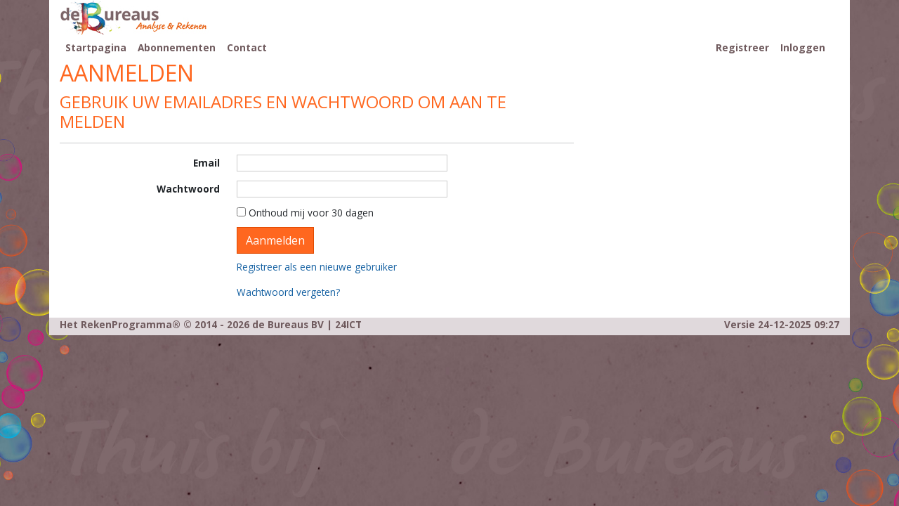

--- FILE ---
content_type: text/html; charset=utf-8
request_url: https://hetrekenprogramma.nl/hrp/Account/Login
body_size: 6295
content:


<!DOCTYPE html>
<html>
<head>
    <meta charset="utf-8" />
    <meta name="viewport" content="width=device-width, initial-scale=1.0">
    <title>Aanmelden - Het RekenProgramma&reg;</title>
    <link href='https://fonts.googleapis.com/css?family=Open+Sans:400,700' rel='stylesheet' type='text/css'>
    <link href="/hrp/Content/favicon.ico" rel="shortcut icon" type="image/vnd.microsoft.icon" />
    <script src="/hrp/Scripts/modernizr-2.8.3.js"></script>

    <script src="/hrp/Scripts/jquery-3.7.1.js"></script>
<script src="/hrp/Scripts/jquery-ui-1.14.1.js"></script>
<script src="/hrp/Scripts/jquery.validate.js"></script>
<script src="/hrp/Scripts/cldr.js"></script>
<script src="/hrp/Scripts/hrp.js"></script>

    <script src="/hrp/Scripts/bootstrap.bundle.min.js"></script>

    <link href="/hrp/Content/bootstrap.css" rel="stylesheet"/>
<link href="/hrp/Content/ui.jqGrid.css" rel="stylesheet"/>
<link href="/hrp/Content/themes/base/all.css" rel="stylesheet"/>
<link href="/hrp/Content/site.css" rel="stylesheet"/>

</head>

<body class="backgroundimage d-flex flex-column m-0">
    

    <div class="fixed-top">
        <div class="container body-content">
            <a href="https://debureaus.nl/analyse-rekenen/het-rekenprogramma/" target="_blank">
                    <img src="/hrp/Content/images/analyse-rekenen.jpg" height="50" />
            </a>
            <a href="https://debureaus.nl/" target="_blank" class="float-end" id="hrpbanner">
                <img src="/hrp/Content/images/deBureaus-HRP-banner.jpg" height="50" />
            </a>

            <nav class="navbar navbar-expand navbar-inverse navbar-fixed-top noprint ms-0 ps-0">
                <div class="container-fluid ps-0">
                    <div id="navbarContent" class="navbar-collapse collapse w-100 order-1 order-md-0 dual-collapse2">
                        <ul class="navbar-nav me-auto">
                            <li class="nav-item"><a class="nav-link" href="/hrp/">Startpagina</a></li>
                                                                                    <li class="nav-item"><a class="nav-link" href="/hrp/Home/Abonnementen">Abonnementen</a></li>
                            <li class="nav-item"><a class="nav-link" href="/hrp/Home/Info">Contact</a></li>
                        </ul>
                    </div>
                    
                    <div class="navbar-collapse collapse w-100 order-3 dual-collapse2">
                        <ul class="navbar-nav ms-auto">

                            
            <li class="nav-item"><a class="nav-link" href="/hrp/Account/Register" id="registerLink">Registreer</a></li>
        <li class="nav-item"><a class="nav-link" href="/hrp/Account/Login" id="loginLink">Inloggen</a></li>




                        </ul>
                    </div>
                </div>
            </nav>
        </div>
    </div>

    <div class="container body-content" id="MainBodyContent">



<h2>Aanmelden</h2>
<div class="row">
    <div class="col col-md-8">
        <section id="loginForm">
<form action="/hrp/Account/Login" class="form-horizontal" method="post" role="form"><input name="__RequestVerificationToken" type="hidden" value="4L4_3l8MCNFolmzZbQAhOVMv1C21f5ZBqMM6qQ7u1bh2fFmOysjo1I8c7I0gSLZpw1SZg6gQjRM780CCI8RRTtVWfvBBKTpCb22w49_ISEM1" />                <h4>Gebruik uw emailadres en wachtwoord om aan te melden</h4>
                <hr />
                <div class="form-group row">
                    <label class="col col-md-4 control-label" for="Email">Email</label>
                    <div class="col col-md-8">
                        <input class="form-control" data-val="true" data-val-email="The Email field is not a valid e-mail address." data-val-required="The Email field is required." id="Email" name="Email" type="text" value="" />
                        <span class="field-validation-valid text-danger" data-valmsg-for="Email" data-valmsg-replace="true"></span>
                    </div>
                </div>
                <div class="form-group row">
                    <label class="col col-md-4 control-label" for="Password">Wachtwoord</label>
                    <div class="col col-md-8">
                        <input class="form-control" data-val="true" data-val-required="The Wachtwoord field is required." id="Password" name="Password" type="password" />
                        <span class="field-validation-valid text-danger" data-valmsg-for="Password" data-valmsg-replace="true"></span>
                    </div>
                </div>
                <div class="form-group row">
                    <div class="col offset-md-4 col-md-8">
                        <div class="checkbox">
                            <input data-val="true" data-val-required="The Onthoud mij voor 30 dagen field is required." id="RememberMe" name="RememberMe" type="checkbox" value="true" /><input name="RememberMe" type="hidden" value="false" />
                            <label for="RememberMe">Onthoud mij voor 30 dagen</label>
                        </div>
                    </div>
                </div>
                <div class="form-group row">
                    <div class="col offset-4 col-md-8">
                        <input type="submit" value="Aanmelden" class="btn btn-primary btn-default" />
                    </div>
                </div>
                <div class="form-group row">
                    <div class="col offset-4 col-md-8">

                        <p>
                            <a href="/hrp/Account/Register">Registreer als een nieuwe gebruiker</a>
                        </p>
                        <p>
                            <a href="/hrp/Account/ForgotPassword">Wachtwoord vergeten?</a>
                        </p>
                    </div>
                </div>
</form>        </section>
    </div>
</div>
    </div>



    <footer class="mt-auto pt-0">
        <div id="footer" class="container body-content noprint footer-floating pt-0 mt-0">
            <div class="footer-float-left">
                Het RekenProgramma&reg; &copy; 2014 - 2026
                <a href="https://debureaus.nl/" target="_blank">de Bureaus BV</a>&nbsp;|&nbsp;<a href="https://24ict.nl/" target="_blank">24ICT</a>
            </div>
            <div class="footer-float-right">
                Versie 24-12-2025 09:27
            </div>
        </div>
    </footer>

    

    </body>
</html>


--- FILE ---
content_type: text/css
request_url: https://hetrekenprogramma.nl/hrp/Content/ui.jqGrid.css
body_size: 37856
content:
/*!
 * jqGrid 4.15.5 - free jqGrid: https://github.com/free-jqgrid/jqGrid 
 * Date: 2018-08-13
 */

/* Grid */
.ui-jqgrid {
	position: relative;
	-moz-box-sizing: content-box;
	-webkit-box-sizing: content-box;
	box-sizing: content-box;
	-ms-touch-action: none;
	touch-action: manipulation;
}
.ui-jqgrid div {
	line-height: normal;
}
.ui-jqgrid table {
	border-collapse: separate;
	border-spacing: 0;
	border-width: 0;
	border-style: none;
}
.ui-jqgrid table td {
	padding: 0;
}
.ui-jqgrid > .ui-jqgrid-view {
	position: relative;
	-moz-box-sizing: border-box;
	-webkit-box-sizing: border-box;
	box-sizing: border-box;
	left: 0;
	top: 0;
	padding: 0;
	font-size: 11px;
}
.ui-jqgrid > .ui-jqgrid-view *,
.ui-jqgrid > .ui-jqgrid-view *:before,
.ui-jqgrid > .ui-jqgrid-view *:after {
	-webkit-box-sizing: inherit;
	-moz-box-sizing: inherit;
	box-sizing: inherit;
}

/* Caption of grid and title of ui-jqdialog */
.ui-jqgrid .ui-jqgrid-titlebar,
.ui-jqgrid .ui-jqgrid-errorbar,
.ui-jqdialog .ui-jqdialog-titlebar {
	padding: .3em .3em .3em .3em;
	position: relative;
	font-size: 12px;
	border-left: 0 none;
	border-right: 0 none;
	border-top: 0 none;
}
.ui-jqgrid-errorbar {
	max-height: 100px;
	margin-bottom: 0;
	overflow: auto;
}
.ui-jqgrid .ui-jqgrid-caption,
.ui-jqgrid .ui-jqgrid-errorbar-ltr {
	text-align: left;
}
.ui-jqgrid .ui-jqgrid-caption-rtl,
.ui-jqgrid .ui-jqgrid-errorbar-rtl {
	text-align: right;
}
/* Close/Hide button */
.ui-jqgrid-titlebar > .ui-jqgrid-titlebar-close,
.ui-jqdialog-titlebar > .ui-jqdialog-titlebar-close {
	vertical-align: middle;
	text-align: center;
	text-decoration: none;
	position: absolute;
	top: 50%;
	width: 1.4em;
	line-height: 1.5em;
	font-size: 12px;
	margin: -0.7em 0 0 0;
	padding: .2em;
	border: 1px solid transparent;
	height: 1.4em;
	cursor: pointer;
	-webkit-box-sizing: border-box;
	-moz-box-sizing: border-box;
	box-sizing: border-box;
	-ms-touch-action: manipulation;
	touch-action: manipulation;
	-webkit-user-select: none;
	-moz-user-select: none;
	-ms-user-select: none;
	user-select: none;
}

.ui-jqgrid-jquery-ui .ui-jqdialog-titlebar > .ui-jqdialog-titlebar-close {
	margin: -8px 0 0 0;
}
.ui-jqgrid .ui-jqgrid-caption .ui-jqgrid-titlebar-close {
	right: .1em;
}
.ui-jqgrid .ui-jqgrid-caption-rtl .ui-jqgrid-titlebar-close {
	left: .1em;
}
.ui-jqdialog .ui-jqdialog-titlebar-ltr .ui-jqdialog-titlebar-close {
	right: .3em;
}
.ui-jqdialog .ui-jqdialog-titlebar-rtl .ui-jqdialog-titlebar-close {
	left: .3em;
}
.ui-jqgrid-titlebar > .ui-jqgrid-titlebar-close,
.ui-jqdialog-titlebar > .ui-jqdialog-titlebar-close {
	-ms-border-radius: .5em;
	border-radius: .5em;
}

.ui-jqgrid .ui-jqgrid-caption .ui-jqgrid-title,
.ui-jqgrid .ui-jqgrid-errorbar-ltr .ui-jqgrid-error,
.ui-jqdialog .ui-jqdialog-titlebar-ltr .ui-jqdialog-title {
	position: relative;
	left: .1em;
}
.ui-jqgrid .ui-jqgrid-caption-rtl .ui-jqgrid-title,
.ui-jqgrid .ui-jqgrid-errorbar-rtl .ui-jqgrid-error,
.ui-jqdialog .ui-jqdialog-titlebar-rtl .ui-jqdialog-title {
	position: relative;
	right: .1em;
}
.ui-jqgrid-titlebar > .ui-jqgrid-titlebar-close span {
	margin-top: 0;
	margin-left: 0;
}
.ui-jqgrid-titlebar > .ui-jqgrid-titlebar-close span,
.ui-jqdialog-titlebar > .ui-jqdialog-titlebar-close span {
	display: block;
}
.ui-jqgrid-titlebar > .ui-jqgrid-titlebar-close span.ui-icon,
.ui-jqdialog-titlebar > .ui-jqdialog-titlebar-close span.ui-icon {
	position: relative;
	top: -2px;
}
.ui-jqgrid .ui-jqgrid-caption .ui-jqgrid-titlebar-close span.ui-icon,
.ui-jqdialog-titlebar-ltr .ui-jqdialog-titlebar-close span.ui-icon {
	right: 3.5px;
}

.ui-jqgrid .ui-jqgrid-titlebar > .ui-jqgrid-titlebar-close > span.ui-icon {
	margin-top: -1px;
}

.ui-jqgrid .ui-jqgrid-titlebar > .ui-jqgrid-titlebar-close > span.fa,
.ui-jqgrid .ui-jqgrid-titlebar > .ui-jqgrid-titlebar-close > span.fa,
.ui-jqgrid .ui-jqgrid-titlebar > .ui-jqgrid-titlebar-close > span.glyphicon {
	/*  the values below are based on the difference between the
		font-size of fa-icon and the font size of the parent element */
	font-size: 14px;
	margin-top: -2px;
}
.ui-jqgrid .ui-jqgrid-titlebar > .ui-jqgrid-titlebar-close > .svg-inline--fa {
	font-size: 14px;
	display: block;
	margin-top: -.125em;
	margin-left: -.125em;
}
.ui-jqgrid .ui-jqgrid-titlebar > .ui-jqgrid-titlebar-close > span.fa {
	margin-left: -1px;
}
.ui-jqdialog-titlebar-close > .svg-inline--fa {
	display: block;
	margin-left: .0625em;
    margin-top: -.0625em;
}
.ui-jqgrid .ui-jqgrid-titlebar > .ui-jqgrid-titlebar-close > span.glyphicon {
	margin-left: -2px;
}
.ui-jqdialog-titlebar .ui-jqdialog-titlebar-close > span {
	margin-top: -1px;
}
.ui-jqdialog-titlebar .ui-jqdialog-titlebar-close > span.glyphicon {
	margin-top: -.05em;
	margin-left: -.05em;
}

/* Resizer */
/*.ui-jqdialog .ui-resizable-handle {
	right: -3px;
	bottom: -3px;
}*/
.ui-jqdialog .ui-resizable-handle > .ui-icon {
	right: -1px;
    bottom: -1px;
}
.ui-jqdialog .ui-resizable-handle > .fa {
    font-size: 12px;
    right: -2px;
    position: relative;
}
.ui-jqdialog .ui-resizable-handle > .svg-inline--fa {
	font-size: 12px;
    right: -1px;
	/*right: -2px;
    bottom: -1px;*/
	position: relative;
}
.ui-jqdialog .ui-resizable-handle > .glyphicon {
	font-size: 12px;
	right: -1px;
	bottom: -2.8px;
}

/* Header */
.ui-jqgrid > .ui-jqgrid-view > .ui-jqgrid-hdiv {
	position: relative;
	margin: 0;
	padding: 0;
	overflow: hidden;
	border-left: 0 none;
	border-top: 0 none;
	border-right: 0 none;
	height: auto;
}
.ui-jqgrid .ui-jqgrid-hbox {
	float: left;
	padding-right: 20px;
}
.ui-jqgrid .ui-jqgrid-htable {
	table-layout: fixed;
	margin: 0;
}
.ui-jqgrid .ui-jqgrid-htable th {
	height: auto;
	padding: 0 2px 0 2px;
}
.ui-jqgrid-htable > thead > .jqg-first-row-header > th {
	padding-top: 0;
	padding-bottom: 0;
	border-bottom: 0 none;
	border-top: 0 none;
}
.ui-jqgrid .ui-jqgrid-htable th.jqgh_cbox {
	padding: 0;
}
.ui-jqgrid .ui-jqgrid-htable .ui-jqgrid-labels th div {
	overflow: hidden;
	position: relative;
	height: auto;
	margin: 2px 2px;
}
.ui-jqgrid .ui-jqgrid-htable .ui-jqgrid-labels > th.jqgh_cbox {
	vertical-align: middle;
}
.ui-jqgrid .ui-jqgrid-htable .ui-jqgrid-labels .jqgh_cbox > div {
	text-align: center;
	vertical-align: baseline;
	margin: 0;
}
.ui-jqgrid-labels .ui-th-column-header,
.ui-jqgrid .ui-jqgrid-labels th.ui-th-column,
.ui-jqgrid .ui-jqgrid-legacy-subgrid .ui-th-subgrid {
	overflow: hidden;
	white-space: nowrap;
	text-align: center;
}
.ui-jqgrid-labels .ui-th-column-header {
	vertical-align: middle;
	height: auto;
	vertical-align: middle;
	border-top: 0 none;
}
.ui-jqgrid .ui-jqgrid-labels th.ui-th-column {
	position: relative;
	vertical-align: middle;
	border-top: 0 none;
	border-bottom: 0 none;
}
.ui-th-ltr,
.ui-jqgrid .ui-jqgrid-htable th.ui-th-ltr {
	border-left: 0 none;
}
.ui-th-rtl,
.ui-jqgrid .ui-jqgrid-htable th.ui-th-rtl {
	border-right: 0 none;
}
.ui-first-th-ltr {
	border-right: 1px solid;
}
.ui-first-th-rtl {
	border-left: 1px solid;
}
.ui-jqgrid .ui-th-div-ie {
	white-space: nowrap;
	zoom: 1;
	height: 17px;
}
.ui-jqgrid .ui-th-column > .jqgh_cbox {
	margin: 3px 0;
}
.ui-jqgrid .ui-th-column .cbox {
	margin: .1em;
	cursor: pointer;
	text-align: center;
	vertical-align: middle;
}
.ui-jqgrid.ui-jqgrid-bootstrap .ui-th-column .cbox {
	height: 18px;
	width: 18px;
}
.ui-jqgrid .ui-th-column .ui-th-div-ie > .cbox {
	margin-left: -1px;
	margin-right: -1px;
}
.ui-jqgrid .ui-jqgrid-labels > .ui-th-column > .ui-jqgrid-resize {
	top: 0;
	height: 100%;
	width: .3em;
	position: absolute;
	cursor: col-resize;
	-webkit-touch-callout: none;
	-ms-user-select: none;
	-moz-user-select: -moz-none;
	-webkit-user-select: none;
	user-select: none;
	display: inline;
	overflow: hidden;
}
.ui-jqgrid .ui-jqgrid-htable .ui-jqgrid-labels th div.ui-jqgrid-rotate {
	-webkit-transform: translateX(-50%) translateY(0) rotate(-90deg);
	-moz-transform: translateX(-50%) translateY(0) (-90deg);
	-o-transform: translateX(-50%) translateY(0) rotate(-90deg);
	-ms-transform: translateX(-50%) translateY(0) rotate(-90deg);
	transform: translateX(-50%) translateY(0) rotate(-90deg);
	transform-origin: center center;
	margin: 0;
	left: 50%;
}

.ui-jqgrid .ui-grid-ico-sort {
	overflow: hidden;
	position: absolute;
	display: inline;
}
.ui-grid-ico-sort {
	/* use pointer cursor over all visible icons. It can be important if
		viewsortcols: [true, "vertical", false] or viewsortcols: [true, "horizontal", false]
		mode are used. The viewsortcols[2] element means that sorting are made only on clicking
		on the sorting icon. So the class ui-jqgrid-sortable will be not added to the div of
		the column header. It informs the user that clicking on the text of the column header
		will do nothing. One still need to have the cursor over the icon which inform about sorting.
	*/
	cursor: pointer;
}
.ui-state-disabled.ui-grid-ico-sort {
	cursor: pointer !important; /* to overwrite .ui-state-disabled { cursor: default !important; } from jQuery UI */
}
.ui-jqgrid .s-ico {
	position: relative;
	width: .87em;
	height: 1.125em;
	display: inline-block;
	vertical-align: middle;
	margin: 0 .1em
}
.ui-jqgrid .s-ico > .ui-grid-ico-sort {
	display: block;
	position: relative;
}
.ui-jqgrid .s-ico > .ui-grid-ico-sort.ui-icon {
	width: 12px;
	margin-top: 0px;
}
.ui-jqgrid .s-ico > .ui-icon-asc.ui-icon {
	top: -6px;
}
.ui-jqgrid .s-ico > .ui-icon-desc.ui-icon {
	top: -16px;
}
.ui-jqgrid .s-ico > .ui-icon-triangle-1-s {
    background-position: -65px -16px;
}
.ui-jqgrid .s-ico > .ui-icon.ui-sort-ltr {
	margin-left: -3px;
}
.ui-jqgrid .s-ico > .ui-icon.ui-sort-rtl {
	margin-right: 0;
}
.ui-jqgrid-sortable > .ui-jqgrid-sort-order {
	position: relative;
	left: -.1em;
	top: 0;
	font-size: 75%;
	vertical-align: super;
}

.ui-jqgrid .ui-th-column > div {
	cursor: default;
}
.ui-jqgrid .ui-th-column > div.ui-jqgrid-sortable {
	cursor: pointer;
}
.ui-jqgrid .ui-jqgrid-hdiv .ui-search-toolbar {
	border-top-width: 1px;
	border-top-style: solid;
}
.ui-jqgrid .ui-jqgrid-hdiv .ui-search-toolbar .ui-th-column {
	border-top-width: 1px;
	border-top-style: solid;
}
.ui-jqgrid .ui-jqgrid-hdiv .ui-search-toolbar input {
	margin: 1px 0 0 0;
}
.ui-jqgrid .ui-jqgrid-hdiv .ui-search-toolbar select {
	margin: 1px 0 0 0;
}

/* Grig body */ 
.ui-jqgrid .ui-jqgrid-bdiv {
	min-height: 1px;
	position: relative;
	margin: 0;
	padding: 0;
	overflow: auto;
	text-align: left;
}
.ui-jqgrid .ui-jqgrid-btable {
	table-layout: fixed;
	margin: 0;
	outline-style: none;
	height: 1px;
}
.ui-jqgrid tr.jqgrow,
.ui-jqgrid tr.jqgroup {
	outline-style: none;
}
.ui-jqgrid tr.jqgrow > td,
.ui-jqgrid tr.jqgroup > td,
.ui-jqgrid tr.jqfoot > td,
.ui-jqgrid tr.ui-subgrid > td,
.ui-jqgrid tr.ui-subtblcell > td {
	overflow: hidden;
	white-space: pre;
	vertical-align: middle;
	text-align: center;
	height: 22px;
	border-top: 0 none;
	border-bottom-width: 1px;
	border-bottom-style: solid;
}
.ui-jqgrid-jquery-ui.ui-jqgrid tr.jqgrow > td,
.ui-jqgrid-jquery-ui.ui-jqgrid tr.jqgroup > td,
.ui-jqgrid-jquery-ui.ui-jqgrid tr.jqfoot > td,
.ui-jqgrid-jquery-ui.ui-jqgrid tr.ui-subgrid > td {
	border-bottom-color: inherit;
}
.ui-jqgrid tr.jqgrow > td,
.ui-jqgrid tr.jqgroup > td,
.ui-jqgrid tr.jqfoot > td {
	padding: 0 2px 0 2px;
}
.ui-jqgrid tr.ui-subgrid > td {
	padding: 0;
}
.ui-jqgrid tr.jqgfirstrow > td {
	padding: 0 2px 0 2px;
	border-top: 0 none;
	border-left: 0 none;
	height: 0;
	border-right-width: 1px;
	border-right-style: solid;
	border-bottom: 0 none;
}
.ui-jqgrid-jquery-ui.ui-jqgrid tr.jqgfirstrow > td {
	border-right-color: inherit;
}
.ui-jqgrid tr.jqgfirstrow > td.td_cbox {
	padding: 0;
}
.ui-jqgrid tr.jqgrow > td,
.ui-jqgrid tr.jqgroup > td,
.ui-jqgrid tr.jqfoot > td {
	font-weight: normal;
}
.ui-jqgrid tr.jqfoot > td {
	font-weight: bold;
}
.ui-jqgrid .ui-jqgrid-bdiv tr.ui-row-ltr > td {
	text-align: left;
	border-left-width: 0;
	border-left-style: none;
	border-right-width: 1px;
	border-right-style: solid;
}
.ui-jqgrid-jquery-ui.ui-jqgrid .ui-jqgrid-bdiv tr.ui-row-ltr > td {
	border-color: inherit;
}
.ui-jqgrid .ui-jqgrid-bdiv tr.ui-row-rtl > td {
	text-align: right;
	border-right-width: 0;
	border-right-style: none;
	border-left-width: 1px;
	border-left-style: solid;
}
.ui-jqgrid-jquery-ui.ui-jqgrid .ui-jqgrid-bdiv tr.ui-row-rtl > td {
	border-color: inherit;
}
.ui-jqgrid .ui-jqgrid-btable td.jqgrid-rownum {
	padding: 0 2px 0 2px;
	margin: 0;
	border-width: 0;
	border-style: none;
}
.ui-jqgrid .ui-jqgrid-btable td.jqgrid-rownum {
	border-bottom-width: 1px;
	border-bottom-style: solid;
}
.ui-jqgrid-jquery-ui.ui-jqgrid .ui-jqgrid-btable td.jqgrid-rownum {
	border-bottom-color: inherit;
}
.ui-jqgrid .jqgrow > td.td_cbox {
	padding: 0;
	text-align: center;
	vertical-align: middle;
}
.ui-jqgrid .jqgrow > td.ui-sgcollapsed {
	text-align: center;
	vertical-align: middle;
}
.ui-jqgrid tr.jqgrow > td.td_cbox {
	padding: 0;
}
.ui-jqgrid .jqgrow > td > .cbox {
	height: 14px;
	width: 14px;
	cursor: pointer;
	text-align: center;
	vertical-align: middle;
}
.ui-jqgrid > .ui-jqgrid-resize-mark,
body > .ui-jqgrid-resize-mark {
	width: 0;
	left: 0;
	cursor: col-resize;
	-webkit-touch-callout: none;
	-ms-user-select: none;
	-moz-user-select: -moz-none;
	-webkit-user-select: none;
	user-select: none;
	position: absolute;
	top: 0;
	overflow: hidden;
	display: none;
	border-left-width: 1px;
	border-right-width: 1px;
	z-index: 99999;
}

span.ui-jqgrid-cell-wrapper {
	margin: 0 !important;
	padding: 0 !important;
}

/* Footer */
.ui-jqgrid > .ui-jqgrid-view > .ui-jqgrid-sdiv {
	position: relative;
	margin: 0;
	padding: 0;
	overflow: hidden;
	border-left: 0 none;
	border-top: 0 none;
	border-right: 0 none;
}
.ui-jqgrid .ui-jqgrid-ftable {
	table-layout: fixed;
	margin-bottom: 0;
}
.ui-jqgrid tr.footrow td {
	font-weight: bold;
	overflow: hidden;
	white-space: nowrap;
	height: 21px;
	padding: 0 2px 0 2px;
	border-top-width: 1px;
	border-top-style: solid;
	border-bottom-width: 1px;
	border-bottom-style: solid;
}
.ui-jqgrid-jquery-ui.ui-jqgrid tr.footrow td {
	border-top-color: inherit;
	border-bottom-color: inherit;
}
.ui-jqgrid tr.footrow-ltr td {
	text-align: left;
	border-left-width: 0;
	border-left-style: none;
	border-right-width: 1px;
	border-right-style: solid;
}
.ui-jqgrid-jquery-ui.ui-jqgrid tr.footrow-ltr td {
	border-color: inherit;
}
.ui-jqgrid tr.footrow-rtl td {
	text-align: right;
	border-left-width: 1px;
	border-left-style: solid;
	border-right-width: 0;
	border-right-style: none;
}
.ui-jqgrid-jquery-ui.ui-jqgrid tr.footrow-rtl td {
	border-color: inherit;
}

/* Pager */
.ui-jqgrid > .ui-jqgrid-pager {
	border: 0 none;
	margin: 0;
	padding: 0;
	position: relative;
	-moz-box-sizing: border-box;
	-webkit-box-sizing: border-box;
	box-sizing: border-box;
	height: auto;
	min-height: 22px;
	overflow: hidden;
	font-size: 11px;
}
.ui-jqgrid > .ui-jqgrid-pager *,
.ui-jqgrid > .ui-jqgrid-pager *:before,
.ui-jqgrid > .ui-jqgrid-pager *:after {
	-webkit-box-sizing: inherit;
	-moz-box-sizing: inherit;
	box-sizing: inherit;
}
.ui-jqgrid .ui-jqgrid-toppager .ui-pager-control,
.ui-jqgrid .ui-jqgrid-pager .ui-pager-control {
	position: relative;
	border-left: 0;
	border-bottom: 0;
	border-top: 0;
}
.ui-pager-control .ui-jqgrid-pg-left {
	text-align: left;
}
.ui-pager-control .ui-jqgrid-pg-center {
	text-align: center;
	white-space: pre;
}
.ui-pager-control .ui-jqgrid-pg-right {
	text-align: right;
}
.ui-jqgrid .ui-pg-table {
	position: relative;
	padding: 0;
	width: auto;
	margin: 0;
}
.jqgrow .ui-jqgrid-actions {
	background: inherit;
	border-style: none;
}
.ui-jqgrid .ui-pg-button:not(.ui-state-hover),
.ui-jqgrid-jquery-ui .jqgrow .ui-jqgrid-actions .ui-pg-div:not(.ui-state-hover) {
	border: 1px solid transparent;
}
.ui-pager-control .ui-pg-table {
	border-color: inherit;
}
.ui-jqgrid .ui-pg-button:hover,
.ui-jqgrid .ui-pg-button.ui-state-hover,
.ui-jqgrid .ui-pg-button:focus,
.jqgrow .ui-jqgrid-actions .ui-pg-div:hover,
.jqgrow .ui-jqgrid-actions .ui-pg-div.ui-state-hover,
.jqgrow .ui-jqgrid-actions .ui-pg-div:focus {
	border-style: solid;
	border-color: inherit;
}
.ui-jqgrid .ui-pg-table td {
	font-weight: normal;
	vertical-align: middle;
	padding: 1px;
}
.ui-jqgrid .ui-pager-control .ui-pg-button {
	display: inline-block;
	height: auto;
}
.ui-jqgrid .ui-pg-button span {
	display: block;
	margin: 1px;
	float: left;
}
.ui-jqgrid .ui-pg-table .ui-pg-input,
.ui-jqgrid .ui-pg-table .ui-pg-selbox {
	height: auto;
	width: auto;
	margin: 0;
	line-height: inherit;
}
select.form-control.ui-pg-selbox:not([size]):not([multiple]) {
	height: auto;
}
.ui-jqgrid .ui-pg-table .ui-pg-selbox {
	display: block;
	padding: 1px;
}
.ui-jqgrid .ui-separator {
	height: 12px;
	border-left: 1px solid #ccc;
	border-right: 1px solid #ccc;
	margin: -1px;
	float: right;
}
.ui-jqgrid .ui-paging-info {
	font-weight: normal;
	height: auto;
	margin: 0 .2em 0 .2em;
	display: inline;
}
.ui-jqgrid .ui-jqgrid-pager .ui-pg-div {
	padding: 1px 0;
	float: left;
	position: relative;
}
.ui-jqgrid .ui-jqgrid-pager .ui-pg-button {
	cursor: pointer;
}
.ui-jqgrid .ui-jqgrid-pager .ui-pg-div span.ui-icon {
	float: left;
	margin: 0 2px;
}
.ui-jqgrid td input,
.ui-jqgrid td select,
.ui-jqgrid td textarea {
	margin: 0;
}
.ui-jqgrid td textarea {
	width: auto;
	height: auto;
}
.ui-jqgrid > .ui-jqgrid-view > .ui-jqgrid-toppager {
	border-left: 0 none;
	border-right: 0 none;
	border-top: 0 none;
	margin: 0;
	padding: 0;
	position: relative;
	height: auto;
	min-height: 22px;
	overflow: hidden;
}
.ui-jqgrid .ui-jqgrid-toppager .ui-pg-div {
	padding: 1px 0;
	float: left;
	position: relative;
}
.ui-jqgrid .ui-jqgrid-toppager .ui-pg-button {
	cursor: pointer;
}
.ui-jqgrid .ui-jqgrid-toppager .ui-pg-div span.ui-icon {
	float: left;
	margin: 0 2px;
}

/* Navigator buttons */
.ui-jqgrid .ui-pg-table .ui-pg-button {
	margin: 2px;
	vertical-align: middle;
}
.ui-jqgrid .navtable .ui-pg-div span.ui-pg-button-text {
	padding-left: 0.2em;
	padding-right: 0.2em;
}
.ui-pg-button:hover > .ui-pg-div > .ui-pg-button-text,
.ui-pg-button.ui-state-hover > .ui-pg-div > .ui-pg-button-text {
	font-weight: normal;
}
.ui-jqgrid .ui-pg-div {
	text-align: center;
	vertical-align: middle;
	display: inline-block;
}
.ui-jqgrid .navtable .ui-pg-div > span.ui-pg-button-icon-over-text {
	margin-left: auto;
	margin-right: auto;
	float: none;
}

/* Subgrid */
.subgrid-data > .tablediv > .ui-jqgrid {
	-moz-box-sizing: content-box;
	-webkit-box-sizing: content-box;
	box-sizing: content-box;
}
.subgrid-data > .tablediv > .ui-jqgrid > .ui-jqgrid-view {
    -moz-box-sizing: border-box;
	-webkit-box-sizing: border-box;
	box-sizing: border-box;
}
.ui-jqgrid .ui-jqgrid-btable .jqgrow > .ui-sgcollapsed {
	text-align: center;
	vertical-align: middle;
}
.ui-jqgrid .ui-jqgrid-btable .ui-sgcollapsed span {
	display: inline-block;
}
.ui-jqgrid .ui-subgrid {
	margin: 0;
	padding: 0;
	width: 100%;
}
.sgbutton {
	cursor: pointer;
}
.ui-jqgrid .ui-subgrid table {
	table-layout: fixed;
}
.ui-jqgrid .ui-subgrid tr.ui-subtblcell td {
	height: 18px;
	border-top: 0 none;
	border-bottom-width: 1px;
	border-bottom-style: solid;
}
.ui-jqgrid-jquery-ui.ui-jqgrid .ui-subgrid tr.ui-subtblcell td {
	border-bottom-color: inherit;
}
.ui-jqgrid .ui-th-subgrid {
	height: 20px;
}
.ui-jqgrid .ui-row-ltr.ui-subgrid > .subgrid-cell > span {
	float: right;
}
.ui-jqgrid .ui-row-rtl.ui-subgrid > .subgrid-cell > span {
	float: left;
}

/* Loading */
.ui-jqgrid > .loading {
	position: absolute;
	top: 45%;
	left: 45%;
	width: auto;
	z-index: 101;
	padding: 6px;
	margin: 5px;
	text-align: center;
	font-weight: bold;
	display: none;
	border-width: 2px;
	font-size: 11px;
}
.ui-jqgrid .jqgrid-overlay {
	display: none;
	z-index: 100;
}
* .jqgrid-overlay iframe {
	position: absolute;
	top: 0;
	left: 0;
	z-index: -1;
}

/* Toolbar */
.ui-jqgrid > .ui-jqgrid-view > .ui-userdata {
	border-left: 0 none;
	border-right: 0 none;
	height: 21px;
	overflow: hidden;
}

/* Modal Window */
.ui-jqgrid .ui-jqdialog {
	font-size: 11px;
}
.ui-jqdialog {
	display: none;
	width: 300px;
	position: absolute;
	font-size: 11px;
	overflow: visible;
}
.ui-jqdialog.ui-jqgrid-jquery-ui {
	padding: .2em;
}
.ui-jqgrid-bootstrap.modal {
	right: auto;
	left: auto;
}
.ui-jqgrid-bootstrap.modal > .modal-dialog {
	max-width: none;
}
.ui-jqdialog-content,
.ui-jqdialog .ui-jqdialog-content {
	border: 0;
	padding: .3em .2em;
	background: none;
	height: auto;
}
.ui-jqdialog .ui-jqconfirm {
	padding: .4em 1em;
	border-width: 3px;
	position: absolute;
	bottom: 10px;
	right: 10px;
	overflow: visible;
	display: none;
	height: 80px;
	width: 220px;
	text-align: center;
}
.ui-jqgrid > .ui-resizable-se,
.ui-jqdialog > .ui-resizable-se {
	bottom: -3px;
	right: -3px;
}

/* Form edit */
.ui-jqdialog-content .FormGrid {
	margin: 0;
}
.ui-jqdialog-content .EditTable {
	width: 100%;
	margin-bottom: 0;
}
.ui-jqdialog-content .DelTable {
	width: 100%;
	margin-bottom: 0;
}
.EditTable td input,
.EditTable td select,
.EditTable td textarea {
	margin: 0;
}
.EditTable td textarea {
	width: auto;
	height: auto;
}
.ui-jqdialog-content td.EditButton {
	border-top: 0 none;
	border-left: 0 none;
	border-right: 0 none;
	padding: 5px 0;
}
.ui-jqdialog-content td.EditButton-ltr {
	text-align: right;
}
.ui-jqdialog-content td.EditButton-rtl {
	text-align: left;
}
.ui-jqdialog-content td.navButton {
	text-align: left;
	border-left: 0 none;
	border-top: 0 none;
	border-right: 0 none;
	padding: 5px 0;
}
.ui-jqdialog-content td.navButton-ltr {
	text-align: left;
}
.ui-jqdialog-content td.navButton-ltr > .fm-button {
	float: left;
}
.ui-jqdialog-content td.navButton-rtl {
	text-align: right;
}
.ui-jqdialog-content td.navButton-rtl > .fm-button {
	float: right;
}
.ui-jqdialog-content .FormElement {
	width: 100%;
	box-sizing: border-box;
}
.ui-jqdialog-content input.FormElement,
.ui-jqdialog-content select.FormElement {
	padding: .3em;
}
.ui-jqdialog-content .data-line {
	padding-top: .1em;
	border: 0 none;
}
.ui-jqdialog-content .CaptionTD {
	vertical-align: middle;
	border: 0 none;
	padding: 2px;
	white-space: nowrap;
}
.ui-jqdialog-content .DataTD {
	padding: 2px;
	border-width: 0;
	border-style: none;
	vertical-align: top;
}
/*.ui-jqdialog-content .form-view-data {
	white-space: pre;
}*/
.ui-jqgrid-jquery-ui.ui-jqdialog .form-view-data > span {
	border-width: 1px;
	border-style: solid;
	border-color: inherit;
	border-radius: 3px;
	display: block;
	padding: .2em;
}
.ui-jqgrid-jquery-ui.ui-jqdialog .form-view-label > label {
	font-weight: bold;
}
.ui-jqgrid-bootstrap.ui-jqdialog .ui-jqdialog-content .form-view-data > span {
	height: 100%;
	width: auto;
}
.ui-jqdialog .fm-button {
	display: inline-block;
	padding: .4em .5em;
	text-decoration: none;
	cursor: pointer;
	position: relative;
	text-align: center;
	zoom: 1;
}
.ui-jqdialog.ui-jqgrid-bootstrap .navButton .fm-button {
	padding: .375em .75em;
	margin-left: .125em;
}
.ui-jqdialog .fm-button > span {
	display: inline-block;
	vertical-align: middle;
}
.ui-jqdialog .fm-button .fm-button-text {
	padding: 0 .2em;
}
.ui-jqdialog .EditButton-ltr .fm-button-icon-left .fm-button-icon {
	margin-right: .2em;
}
.ui-jqdialog .EditButton-ltr .fm-button-icon-right .fm-button-icon {
	margin-left: .2em;
}
.ui-jqdialog .EditButton-rtl .fm-button-icon-right .fm-button-icon {
	margin-right: .2em;
}
.ui-jqdialog .EditButton-rtl .fm-button-icon-left .fm-button-icon {
	margin-left: .2em;
}
.delmsg {
	padding: .5em;
}

.ui-jqgrid .selected-row,
.ui-jqgrid .selected-row td {
	font-style: normal;
	border-left: 0 none;
}

/* Inline edit actions button */
.ui-jqgrid .jqgrow .ui-jqgrid-actions {
	display: inline-block;
	vertical-align: middle;
	margin: 0;
}
.jqgrow .ui-jqgrid-actions .ui-pg-div {
	cursor: pointer;
	float: left;
	margin: 0 1px;
}
/* Tree Grid */
.ui-jqgrid .tree-wrap {
	display: inline-block;
	vertical-align: middle;
	white-space: nowrap;
	overflow: hidden;
}
.ui-jqgrid .treeclick {
	cursor: pointer;
	display: inline-block;
	vertical-align: middle;
	width: 18px;
	overflow: hidden;
}
.ui-jqgrid .ui-jqgrid-bdiv .jqgroup .tree-wrap {
	text-align: center;
	padding-left: .1em;
}
.ui-jqgrid .ui-jqgrid-bdiv .jqgroup .tree-wrap.glyphicon {
	margin-top: -.18em;
}

/* Modal dialog */
* iframe.jqm {
	position: absolute;
	top: 0;
	left: 0;
	z-index: -1;
}
.ui-jqgrid-dnd tr td {
	border-right-width: 1px;
	border-right-color: inherit;
	border-right-style: solid;
	height: 20px;
}

/* RTL Support */
.ui-jqgrid .ui-jqgrid-caption-rtl {
	text-align: right;
}
.ui-jqgrid .ui-jqgrid-hbox-rtl {
	float: right;
	padding-left: 20px;
}
.ui-jqgrid .ui-jqgrid-resize-ltr {
	right: 0;
	margin: 0;
}
.ui-jqgrid .ui-jqgrid-resize-rtl {
	left: 0;
	margin: 0;
}
.ui-jqgrid .ui-sort-rtl {
	left: 0;
}
.ui-jqgrid .cell-wrapperleaf,
.ui-jqgrid .cell-wrapper {
	display: inline-block;
	vertical-align: middle;
}
.ui-jqgrid .ui-ellipsis {
	-moz-text-overflow: ellipsis;
	text-overflow: ellipsis;
}

/* Toolbar Search Menu */
.ui-search-menu {
	position: absolute;
	padding: .2em;
}
.ui-search-menu.ui-menu .ui-jqgrid-menu-item {
	list-style-image: none;
	padding-right: 0;
	padding-left: 0;
}
.ui-search-menu.ui-menu .ui-jqgrid-menu-item a {
	text-decoration: none;
	display: block;
}
.ui-search-toolbar > .ui-th-column > div {
	position: relative;
	height: auto;
	overflow: hidden;
}
.ui-search-toolbar .ui-search-table {
	padding: 0;
	border: 0 none;
	height: 20px;
	width: 100%;
}
.table-hover .ui-search-table tbody tr:hover {
    background-color: inherit;
}
.ui-jqgrid .ui-jqgrid-htable .ui-search-toolbar th {
	padding: 0 .1em;
}
.ui-search-toolbar .ui-search-table .ui-search-oper {
	width: 20px;
	text-align: center;
}
.ui-search-toolbar .ui-th-column .ui-search-table .ui-search-input {
	padding: 0 .1em;
}
.ui-search-input input[type=text] {
	width: 100%;
}
a.g-menu-item,
a.soptclass,
a.clearsearchclass {
	text-decoration: none;
	cursor: pointer;
}
.ui-search-menu .ui-jqgrid-menu-item .g-menu-item {
	padding: .2em;
}
.ui-menu-jqueryui .ui-jqgrid-menu-item .g-menu-item:not(.ui-state-hover) {
	border: 1px solid transparent;
}
.ui-menu-jqueryui .ui-jqgrid-menu-item .g-menu-item:hover {
	font-weight: normal;
}
 
.ui-search-oper {
	padding: 0;
}
.ui-search-clear {
	text-align: center;
	padding: 0;
}
.ui-search-oper .soptclass,
.ui-search-clear .clearsearchclass {
	padding: .1em;
	line-height: 1em;
}
.ui-jqgrid-jquery-ui .ui-search-oper .soptclass:not(.ui-state-hover),
.ui-jqgrid-jquery-ui .ui-search-clear .clearsearchclass:not(.ui-state-hover) {
	border: 1px solid transparent;
}
.ui-search-clear .clearsearchclass span {
	position: relative;
}
.ui-search-input { text-align: center; }
.ui-jqgrid .ui-search-table .ui-search-input > input[type=text],
.ui-jqgrid .ui-search-table .ui-search-input > select {
	display: block;
	-moz-box-sizing: border-box;
	-webkit-box-sizing: border-box;
	box-sizing: border-box;
}
.ui-jqgrid > .ui-jqgrid-view input,
.ui-jqgrid > .ui-jqgrid-view select,
.ui-jqgrid > .ui-jqgrid-view textarea,
.ui-jqgrid > .ui-jqgrid-view button {
	font-size: inherit;
	text-align: inherit;
}

.ui-jqgrid .s-ico > .ui-grid-ico-sort.glyphicon {
	font-size: 10px;
}
.ui-jqgrid .s-ico > .ui-icon-asc.glyphicon {
	margin-top: -.23em;
}
.ui-jqgrid .s-ico > .ui-icon-desc.glyphicon {
	margin-top: -.34em;
}
/* Support of Font Awesome */
.ui-jqgrid .s-ico > .ui-grid-ico-sort.fa {
	width: .63em;
}
.ui-jqgrid .s-ico > .ui-icon-asc.fa {
	line-height: .81em;
	top: 0.07em;
}
.ui-jqgrid .s-ico > .ui-icon-desc.fa {
	line-height: .81em;
	top: -.81em;
}
.ui-jqgrid .s-ico > .ui-icon-asc.fa.ui-sort-ltr,
.ui-jqgrid .s-ico > .ui-icon-desc.fa.ui-sort-ltr {
	left: 0;
}
.ui-jqgrid .s-ico > .ui-icon-asc.fa.ui-sort-rtl,
.ui-jqgrid .s-ico > .ui-icon-desc.fa.ui-sort-rtl {
	right: 0;
}
.ui-jqgrid .s-ico > .ui-state-disabled.fa {
	padding: 0;
}
.ui-jqgrid .s-ico > .svg-inline--fa.fa-sort-down {
	margin-top: -1.05em;
}
.jqgrow .ui-pg-div > span.fa {
	font-weight: normal;
	font-size: 12px;
	vertical-align: baseline;
	background: none;
	border: 0 none;
}
.ui-subgrid > .subgrid-cell span.fa {
	font-weight: normal;
	font-size: 12px;
	text-indent: 0;
	background: none;
	border: 0 none;
	margin-bottom: 4px;
}
.jqgrow > .ui-sgcollapsed span.fa {
	font-weight: normal;
	font-size: 12px;
	text-indent: 0;
	background: none;
	border: 0 none;
	margin: 0;
}
.ui-jqgrid .ui-resizable-se.fa {
	-webkit-filter: alpha(opacity=40);
	-moz-filter: alpha(opacity=40);
	-o-filter: alpha(opacity=40);
	filter: alpha(opacity=40);
	-ms-opacity: 0.4;
	opacity: 0.4;
	background: none;
	border-style: none;
	right: -3px;
	font-weight: normal;
}

.ui-jqgrid-ltr .ui-resizable-se.fa {
	right: -3px;
	bottom: 0;
}
.ui-jqgrid-rtl .ui-resizable-se.fa {
	left: 0;
	bottom: 1px;
}

/* Classes for jquery.contextmenu-ui.js plugin we included here */
.jqContextMenu .ui-menu .ui-jqgrid-menu-item a.ui-state-hover {
	font-weight: normal;
	margin: -1px;
}
.jqContextMenu .ui-menu .ui-jqgrid-menu-item.ui-state-hover {
	font-weight: normal;
	margin: -1px;
}
.jqContextMenu .ui-menu-icons > .ui-jqgrid-menu-item {
	font-size: 11px;
}
/* Classes for jQuery.jqGrid.showHideColumnMenu.js plugin */
.ui-jqgrid-showHideColumnMenu .ui-jqgrid-menu-item:hover {
	font-weight: normal;
}
.ui-jqgrid-disablePointerEvents {
	pointer-events: none;
}

/* Bootstrap style support */
.ui-jqgrid.ui-jqgrid-bootstrap {
	border: 1px solid #ddd;
	-ms-border-radius: 6px;
	border-radius: 6px;
}
.ui-jqgrid.ui-jqgrid-bootstrap > .ui-jqgrid-view > .ui-jqgrid-toppager {
	border-bottom-left-radius: 0;
	border-bottom-right-radius: 0;
}
.ui-jqgrid.ui-jqgrid-bootstrap > .ui-jqgrid-view > .ui-userdata {
	background-color: #f0f0f0;
}
.ui-jqgrid.ui-jqgrid-bootstrap .ui-jqgrid-hdiv,
.ui-jqgrid.ui-jqgrid-bootstrap .ui-jqgrid-legacy-subgrid > thead {
	background-color: #e5e5e5;
}
.ui-jqgrid.ui-jqgrid-bootstrap > .ui-jqgrid-view > .ui-jqgrid-sdiv td {
	background-color: #f9f9f9
}
.ui-jqdialog.ui-jqgrid-bootstrap > .modal-dialog {
	margin-top: 0;
}
.ui-jqgrid.ui-jqgrid-bootstrap .ui-jqgrid-titlebar .ui-jqgrid-title,
.ui-jqgrid.ui-jqgrid-bootstrap .ui-jqgrid-errorbar .ui-jqgrid-error,
.ui-jqdialog.ui-jqgrid-bootstrap .ui-jqdialog-titlebar .ui-jqdialog-title {
	font-size: 16px;
}
.ui-jqgrid.ui-jqgrid-bootstrap > .ui-jqgrid-view {
	font-size: 12px;
}
.ui-jqgrid.ui-jqgrid-bootstrap > .ui-jqgrid-view .btn,
.ui-jqgrid.ui-jqgrid-bootstrap > .ui-jqgrid-pager .btn {
	font-size: 12px;
}
.ui-jqgrid.ui-jqgrid-bootstrap > .ui-jqgrid-view .fa,
.ui-jqgrid.ui-jqgrid-bootstrap > .ui-jqgrid-pager .fa {
	font-size: 14px;
}
.ui-jqdialog.ui-jqgrid-bootstrap {
	font-size: 14px;
}
.ui-jqdialog.ui-jqgrid-bootstrap .ui-jqdialog-content .CaptionTD {
	padding: .5em;
}
.ui-jqgrid.ui-jqgrid-bootstrap .frozen-bdiv.ui-jqgrid-bdiv .ui-jqgrid-btable {
	background-color: white;
}
.ui-jqgrid.ui-jqgrid-bootstrap tr.jqgfirstrow > td,
.ui-jqgrid.ui-jqgrid-bootstrap tr.jqgrow > td,
.ui-jqgrid.ui-jqgrid-bootstrap tr.jqgroup > td,
.ui-jqgrid.ui-jqgrid-bootstrap tr.jqfoot > td {
	padding: .2em .3em;
}
.ui-jqgrid.ui-jqgrid-bootstrap tr.jqgfirstrow > td {
	padding: 0 .3em;
}
.ui-jqgrid.ui-jqgrid-bootstrap tr.jqgfirstrow > td.td_cbox,
.ui-jqgrid.ui-jqgrid-bootstrap tr.jqgrow > td.td_cbox {
	padding: 0;
}
.ui-jqgrid.ui-jqgrid-bootstrap .jqgrow > td > .cbox {
	height: 18px;
	width: 18px;
	display: inline-block;
	vertical-align: middle;
	text-align: center;
}
.ui-jqgrid.ui-jqgrid-bootstrap .ui-jqgrid-btable td.jqgrid-rownum {
	padding: .2em .3em;
}
.ui-jqgrid.ui-jqgrid-bootstrap .ui-jqgrid-caption,
.ui-jqdialog.ui-jqgrid-bootstrap .ui-jqdialog-titlebar {
	background-color: #cacaca;
	-ms-border-top-left-radius: 6px;
	border-top-left-radius: 6px;
	-ms-border-top-right-radius: 6px;
	border-top-right-radius: 6px;
}

.modal-backdrop.jqgrid-overlay {
	-ms-opacity: .35;
	opacity: .35;
	-webkit-filter: Alpha(Opacity=35);
	-moz-filter: Alpha(Opacity=35);
	-o-filter: Alpha(Opacity=35);
	filter: Alpha(Opacity=35);
}

.ui-jqdialog.ui-jqgrid-bootstrap .ui-jqdialog-content {
	border: 0;
	padding: .3em .2em;
	background: white;
	height: auto;
}
.ui-jqdialog.ui-jqgrid-bootstrap .modal-dialog {
	width: auto;
}
.ui-jqdialog.ui-widget {
	overflow: hidden;
}
.ui-jqdialog  .ui-resizable-handle {
	cursor: se-resize;
	position: absolute;
	-ms-touch-action: none;
	touch-action: none;
}
.ui-jqdialog.ui-jqgrid-bootstrap .modal-content {
	overflow: hidden;
}
.ui-jqdialog.ui-jqgrid-bootstrap .modal-content > .ui-resizable-handle.fa {
	bottom: 1px;
	right: 1px;
	height: 12px;
	width: 12px;
}
.ui-jqdialog.ui-jqgrid-bootstrap .modal-content > .ui-resizable-handle.glyphicon {
	right: -.4em;
}

.ui-jqgrid.ui-jqgrid-bootstrap .disabled {
	opacity: .35;
	filter: Alpha(Opacity=35);
}
.ui-jqgrid-bootstrap.ui-jqgrid-resize-mark {
	border: 1px solid #aaaaaa;
	background-color: #cccccc;
	color: #222222;
	font-weight: bold;
}
.ui-jqgrid .jqgfirstrow {
	border-bottom: 0 none;
	border-top: 0 none;
	height: 0;
}
.ui-jqgrid.ui-jqgrid-bootstrap .jqgfirstrow td {
	border-bottom: 0 none;
	border-top: 0 none;
}
.ui-jqgrid.ui-jqgrid-bootstrap .ui-pg-table .ui-pg-button.ui-state-disabled:hover {
	margin: 0;
}
.ui-jqgrid.ui-jqgrid-bootstrap .navtable .ui-pg-button.ui-state-disabled:hover {
	margin: 0;
}
.ui-jqgrid.ui-jqgrid-bootstrap .ui-pg-table .ui-pg-button {
	margin: .2em 0;
	padding: .2em 0;
	border-radius: .4em;
}
.ui-search-input .form-control:not([size]):not([multiple]) {
	height: auto;
	min-height: 18px;
}
.ui-search-input input[type=text] {
	padding: 0;
}
.ui-search-input input[type=text].form-control {
	padding: 0 .3em;
}
.ui-search-input select.form-control {
	padding: 0;
}
.ui-search-input input[type=checkbox].form-control {
	width: auto;
	margin-left: auto;
	margin-right: auto;
	border-radius: 0;
	background: 0 transparent;
}
.ui-jqgrid.ui-jqgrid-bootstrap .ui-jqgrid-actions .ui-pg-div.btn {
	padding: 0;
	margin: 0;
	box-shadow: none;
}
.ui-jqgrid.ui-jqgrid-bootstrap .ui-jqgrid-actions .ui-pg-div.btn:not(:first-child) {
	margin-left: .125em;
}
.ui-jqgrid.ui-jqgrid-bootstrap .ui-jqgrid-actions .ui-pg-div.btn.ui-inline-save {
	margin-left: 0;
}
.ui-jqgrid.ui-jqgrid-bootstrap tr.jqgrow .sgbutton-div .sgbutton.btn {
	padding: 0;
	cursor: pointer;
	border: 1px solid transparent;
	margin: -.3em -.3em;
}
.ui-jqgrid.ui-jqgrid-bootstrap .sgbutton-div .sgbutton.btn:focus,
.ui-jqgrid.ui-jqgrid-bootstrap .sgbutton-div .sgbutton.btn:hover {
	border: 1px solid #333;
}
.ui-jqdialog.ui-jqgrid-bootstrap .ui-jqdialog-content {
	border-top-left-radius: 0;
	border-top-right-radius: 0;
}
.ui-jqgrid.ui-jqgrid-bootstrap .ui-pager-control .ui-pg-input {
	display: inline-block;
	font-size: 12px;
	padding: .3em;
}
.ui-jqgrid.ui-jqgrid-bootstrap > .ui-jqgrid-pager {
	font-size: 12px;
}
.ui-jqgrid.ui-jqgrid-bootstrap .ui-jqgrid-bootstrap-corner-top {
	border-top-left-radius: 6px;
	border-top-right-radius: 6px;
}
.ui-jqgrid.ui-jqgrid-bootstrap .ui-jqgrid-bootstrap-corner-bottom {
	border-bottom-left-radius: 6px;
	border-bottom-right-radius: 6px;
}
.ui-jqgrid.ui-jqgrid-bootstrap .ui-pager-control .ui-pg-selbox {
	font-size: 12px;
	padding: 0;
}
.ui-jqdialog.ui-jqgrid-bootstrap .FormData .CaptionTD {
	font-size: 14px;
}
.FormData .DataTD {
	vertical-align: middle;
}
.FormData .DataTD input[type="checkbox"] {
	width: auto;
	vertical-align: middle;
}
.ui-jqdialog.ui-jqgrid-bootstrap .FormData .DataTD input.form-control[type="checkbox"] {
	width: 2.193em;
	height: 2.193em;
}
.DelTable .delmsg {
	padding: .2em;
}
.queryresult {
	margin-bottom: .5em;
	padding: .25em;
}
.group.modal-content tr td {
	padding: .2em .1em;
}
.searchFilter .form-control {
	padding: .1em;
}
.searchFilter .form-control:not([size]):not([multiple]) {
	height: 2em;
}
.searchFilter .btn {
    margin-left: .125em;
    padding: .2em .375em;
}
.ui-jqgrid .searchFilter table.group td {
	padding: 1px;
}
.ui-jqgrid .searchFilter table {
	border-spacing: 2px;
}
.ui-jqdialog.ui-jqgrid-bootstrap .modal-header .close {
	margin-top: -0.7em;
}
.ui-jqdialog .glyphicon,
.ui-jqgrid .glyphicon {
	font-size: 12px;
	top: auto;
}
.ui-jqdialog.ui-jqgrid-bootstrap .glyphicon,
.ui-jqgrid.ui-jqgrid-bootstrap .glyphicon {
	font-size: 14px;
	top: auto;
	height: 1em;
	width: 1.28em;
}
.ui-jqgrid .ui-pg-button span.glyphicon {
	display: inline-block;
	text-align: center;
	/*margin-left: auto;
	margin-right: auto;
	padding: 0 .1em;*/
	vertical-align: middle;
}
.ui-jqgrid-actions .glyphicon {
	padding: .1em;
}
.ui-jqgrid.ui-jqgrid-bootstrap .ui-jqgrid-titlebar > .ui-jqgrid-titlebar-close > span.glyphicon {
	margin-top: -.125em;
	margin-left: -.275em;
}
.ui-jqdialog.ui-jqgrid-bootstrap .ui-jqdialog-titlebar  > .ui-jqdialog-titlebar-close > span.glyphicon {
	margin-top: -.1em;
	margin-left: -.28em;
}
.tree-wrap > .treeclick {
	line-height: 1;
}
.tree-wrap > .treeclick.glyphicon {
	margin-top: -.2em;
	font-size: 12px;
}
.subgrid-data .ui-jqgrid-bootstrap .ui-jqgrid-hdiv .ui-jqgrid-htable,
.subgrid-data .ui-jqgrid-bootstrap .ui-jqgrid-bdiv .ui-jqgrid-btable {
    background-color: transparent;
}
.subgrid-data .ui-jqgrid-legacy-subgrid  {
	margin: 0;
}


--- FILE ---
content_type: text/css
request_url: https://hetrekenprogramma.nl/hrp/Content/site.css
body_size: 20283
content:
/***************************/
/* overrides for bootstrap */
/***************************/


body {
    font-family: 'Open Sans', sans-serif;
    font-size: 0.85rem;
    background-color: #6f5a5d;
    padding-top: 85px;
    padding-bottom: 0;
}

    body.print {
        background-color: transparent;
    }

.dropdown-item {
    font-family: 'Open Sans', sans-serif;
    font-size: 0.85rem;
}

.backgroundimage {
    background-image: url('images/deBureaus-HRP-bg-1920x1080.jpg');
    background-repeat: no-repeat;
    background-attachment: fixed;
    background-size: cover;
}

.text-danger {
    color: #ff0000;
}

.width-100 {
    width: 100%;
    min-width: 100%;
}

/* Set padding to keep content from hitting the edges */
.body-content {
    padding-left: 15px;
    padding-right: 15px;
    background-color: white;
    /*min-height: 600px !important;*/
}

.tinymce-body {
    padding-top: 0;
    background-color: white;
}

textarea.form-control {
    padding: 3px 3px;
    border-radius: 0;
    border: 1px #ccc solid;
    font-size: 0.85rem;
    height: 150px;
}

.form-control {
    line-height: 1;
    padding: 3px 3px;
    border-radius: 0;
    height: 24px; /*auto;*/
    border: 1px #ccc solid;
    font-size: 0.85rem;
}

.datefield {
    line-height: 1;
    padding: 3px 3px;
    border-radius: 0;
    height: 24px; /*auto;*/
    border: 1px #ccc solid;
    font-size: 0.85rem;
}

.form-select {
    line-height: 1.2;
    border-radius: 0;
    height: 26px;
    border: 1px #ccc solid;
    /*padding: 0;*/
    font-size: 0.85rem;
}

.table thead > tr > th,
.table tbody > tr > th,
.table tfoot > tr > th,
.table thead > tr > td,
.table tbody > tr > td,
.table tfoot > tr > td {
    padding: 4px;
    line-height: 1.428571429;
    vertical-align: top;
    border-top: 0;
}

fieldset {
    border: 1px solid lightgray;
    padding-left: 20px;
    padding-bottom: 10px;
    -webkit-border-radius: 0;
    -moz-border-radius: 0;
    border-radius: 0;
    margin-bottom: 10px;
}

legend {
    width: auto;
    margin: 0px;
    margin-bottom: 5px;
    padding: 0.2em 0.5em;
    border: 0px solid grey;
    font-size: 14px;
    font-weight: 700;
    color: #333333;
    -webkit-border-radius: 0;
    -moz-border-radius: 0;
    border-radius: 0;
    float: none;
}

fieldset th,
fieldset td {
    padding-right: 15px;
}

/* Override the default bootstrap behavior where horizontal description lists 
   will truncate terms that are too long to fit in the left column 
*/
.dl-horizontal dt {
    white-space: normal;
    width: 250px;
}

.dl-horizontal dd {
    margin-left: 270px;
}

/* Set width on the form input elements since they're 100% wide by default */
input,
select,
textarea {
    /*max-width: 100%;*/
    max-width: 300px;
}

/* overrides for navbar (from bootstrap.css) */

.navbar {
    z-index: 500;
}

.navbar-inverse {
    background-color: white;
    border-color: transparent;
    padding: 0;
}

    .navbar-inverse .navbar-brand {
        color: #ffffff;
    }

        .navbar-inverse .navbar-brand:hover,
        .navbar-inverse .navbar-brand:focus {
            color: #4682b4;
            background-color: transparent;
        }

    .navbar-inverse .navbar-nav > li > a {
        font-weight: bold;
        color: #6f5a5d;
        padding-top: 8px;
        padding-bottom: 8px;
    }

        .navbar-inverse .navbar-nav > li > a:hover,
        .navbar-inverse .navbar-nav > li > a:focus {
            color: #ff671f;
            /*color: #4682b4;*/
            background-color: transparent;
            text-decoration: none;
        }

    /*.navbar-inverse .navbar-nav > li > .open > a,
.navbar-inverse .navbar-nav > li > .open > a:focus {
  background-color: #ffffff;
  color: #d68a00;
}

.navbar-inverse .navbar-nav > li > .open > a:hover {
  background-color: #ffffff;
  color: #d68a00;
}*/
    .navbar-inverse .navbar-nav > .open > a,
    .navbar-inverse .navbar-nav > .open > a:hover,
    .navbar-inverse .navbar-nav > .open > a:focus {
        color: #fff;
        background-color: #ff671f;
    }

.pagination > .active > a,
.pagination > .active > span,
.pagination > .active > a:hover,
.pagination > .active > span:hover,
.pagination > .active > a:focus,
.pagination > .active > span:focus {
    z-index: 2;
    color: #fff;
    cursor: default;
    background-color: #ff671f;
    border-color: #ff671f;
}
/*.pagination > li > a:hover,
.pagination > li > span:hover,
.pagination > li > a:focus,
.pagination > li > span:focus {
  z-index: 3;
  color: #DB8E28;
  background-color: #eee;
  border-color: #ddd;
}*/

.form-group {
    margin-bottom: 0.7em;
}

.form-group-bordered {
    /*    border-color: #080808;
    border-bottom: 1px;
    border-top: 1px;
    border-left: 1px;
    border-right: 1px;*/
    border-top: 1px solid #c0c0c0;
    border-bottom: 1px solid #c0c0c0;
    margin-bottom: 20px;
}


.separator-line {
    margin-left: 0%;
    margin-right: 30%;
    margin-top: 20px;
    margin-bottom: 20px;
    border: 0;
    border-top: 2px solid #c0c0c0;
}

.datefield {
    max-width: 120px;
}

.ui-datepicker-trigger {
    display: inline;
    padding: 0px;
    padding-left: 4px;
    vertical-align: central;
    position: relative;
}

.maxwidth-1 {
    max-width: 120px;
}

.maxwidth-2 {
    max-width: 180px;
}

.maxwidth-3 {
    max-width: 240px;
}

.maxwidth-4 {
    max-width: 300px;
}

.maxwidth-5 {
    max-width: 360px;
}

.maxwidth-6 {
    max-width: 420px;
}

h2, h3, h4, h5 {
    color: #ff671f;
    text-transform: uppercase;
}

.btn-default:focus,
.btn-default.focus,
.btn-default:hover {
    color: #333;
    background-color: #e4dee1;
    border-color: #adadad;
}

.btn-default {
    background-color: white;
    border-color: #adadad;
}

.titelpagina {
    background-color: #e0d9dc;
}

.btn-primary {
    color: #fff;
    background-color: #ff671f;
    border-color: #E04A00;
}

    .btn-primary:focus,
    .btn-primary.focus {
        color: #fff;
        background-color: #E04A00;
        border-color: #ff671f;
    }

    .btn-primary:hover {
        color: #fff;
        background-color: #E04A00;
        border-color: #ff671f;
    }

    .btn-primary:active,
    .btn-primary.active,
    .open > .dropdown-toggle.btn-primary {
        color: #fff;
        background-color: #E04A00;
        border-color: #ff671f;
    }


/***************************/
/* overrides for jquery-ui */
/***************************/

/* Corner radius */
.ui-corner-all,
.ui-corner-top,
.ui-corner-left,
.ui-corner-tl {
    border-top-left-radius: 0;
}

.ui-corner-all,
.ui-corner-top,
.ui-corner-right,
.ui-corner-tr {
    border-top-right-radius: 0;
}

.ui-corner-all,
.ui-corner-bottom,
.ui-corner-left,
.ui-corner-bl {
    border-bottom-left-radius: 0;
}

.ui-corner-all,
.ui-corner-bottom,
.ui-corner-right,
.ui-corner-br {
    border-bottom-right-radius: 0;
}

/*.ui-dialog-content {
    overflow: hidden !important;
}*/

.ui-widget,
.ui-widget input,
.ui-widget select,
.ui-widget textarea,
.ui-widget button {
    font-family: 'Open Sans', sans-serif;
}


.ui-widget-header,
.ui-state-default,
.ui-widget-content .ui-state-default,
.ui-widget-header .ui-state-default {
    background: #e0d9dc;
}

/*.ui-icon,
.ui-widget-content .ui-icon,
.ui-widget-header .ui-icon,
.ui-state-default .ui-icon,
.ui-state-hover .ui-icon,
.ui-state-focus .ui-icon,
.ui-state-active .ui-icon,
.ui-state-highlight .ui-icon {
    background-image: none !important;
}*/

/*.ui-widget-content,
.ui-widget-content .ui-state-highlight,
.ui-widget-content .ui-state-error {
    background-image: none !important;
    background: white !important;
}*/

/************************/
/* overrides for jqgrid */
/************************/

/* multi-line jqGrid headers */
th.ui-th-column div {
    white-space: normal !important;
    height: auto !important;
    padding: 0;
}

/* max-width van table header wissen om alignment in jqgrid correct te krijgen */
.ui-jqgrid-htable, .ui-jqgrid-btable {
    max-width: none;
    text-align: center;
}

.ui-th-column-header {
    text-align: center;
}

.th-red-background {
    background-color: #CB4627 !important; /* @@@ #ff671f  #DE4848  #DD4223   #A41818  #D4186A darkred */
    color: white !important;
    background-image: none !important;
}

.th-green-background {
    background-color: #2FA88B !important; /* #319B46  #1CB095  #38a729  #408E10  #1CB095 #A1CC3A darkgreen  */
    color: white !important;
    background-image: none !important;
}

.th-result-background {
    /*background-color: #E89800 !important;*/
    /*background-color:#4682b4 !important;*/
    /*background-color:cornflowerblue !important;*/
    /*background-color:darkblue !important;*/
    /*background-color:darkcyan !important;*/
    /*background-color:indigo !important;*/
    /*background-color:royalblue !important;*/
    /*background-color:teal !important;*/
    background-color: #6f5a5d !important; /*steelblue*/
    color: white !important;
    background-image: none !important;
}

.btn {
    border-radius: 0;
}

.ui-state-highlight,
.ui-widget-content .ui-state-highlight,
.ui-widget-header .ui-state-highlight {
    border: 1px solid #fcefa1;
    background: #fbf9ee url("images/ui-bg_glass_55_fbf9ee_1x400.png") 50% 50% repeat-x;
    color: #363636;
}

    .ui-state-highlight a,
    .ui-widget-content .ui-state-highlight a,
    .ui-widget-header .ui-state-highlight a {
        color: #363636;
    }

/*****************/
/* custom styles */
/*****************/

.titelpagina .grijs {
    color: #5f5a5d;
    text-transform: none;
    font-weight: bold;
    line-height: 0.5;
}

.titelpagina .oranje {
    color: #ff671f;
    text-transform: none;
    font-weight: bold;
    line-height: 0.5;
}

.titelpagina > div > div > strong {
    color: #5f5a5d;
}

.grondslagen thead > tr > th,
.grondslagen tbody > tr > th,
.grondslagen tfoot > tr > th,
.grondslagen thead > tr > td,
.grondslagen tfoot > tr > td,
.grondslagen tbody > tr > td {
    padding: 4px;
    line-height: 1.428571429;
    vertical-align: top;
    border-top: 0;
    text-align: right;
}

.fiscaaloverzicht tr th {
    text-align: right;
    font-family: inherit;
    font-weight: normal;
    font-size: 12px;
}

.fiscaaloverzicht tr td {
    text-align: right;
    font-family: monospace;
    font-weight: normal;
    white-space: pre-wrap;
    font-size: 12px;
}

    .fiscaaloverzicht tr td:first-child {
        text-align: left;
        white-space: nowrap;
        font-family: inherit;
        font-weight: inherit;
        font-size: 12px;
    }

.summation-line td {
    height: 0;
    padding: 0;
}

.summation-line hr {
    text-align: right;
    margin-right: 0;
    margin-bottom: 0;
    margin-top: 0;
    margin-left: 25px;
    color: black;
    background-color: black;
    height: 1px;
}

.gridcontainer {
    overflow: visible;
    position: relative;
    width: 100%;
    height: 100%;
}

.griddiv50 {
    overflow: visible;
    float: left;
    left: 0%;
    width: 60%;
}

.griddiv40 {
    overflow: visible;
    float: left;
    left: 0%;
    width: 45%;
}

.griddiv100 {
    overflow: visible;
    float: left;
    left: 0%;
    width: 100%;
}

.fiscaaloverzicht-div, .chart-div {
    font-family: sans-serif;
    float: right;
    right: 0;
    width: 35%;
    overflow: auto;
}

.footer-floating {
    width: inherit;
    padding-bottom: 25px;
    padding-top: 7px;
}


.footer-fixed {
    position: relative;
    bottom: 0;
    height: 20px !important; /* Height of the footer */
    padding-bottom: 20px;
    padding-top: 0px;
}

#footer {
    background-color: #e0d9dc !important;
    color: #6f5a5d !important;
    /*color: #ff671f !important;*/
    font-weight: bold;
    margin-left: auto; /*55px;*/
    margin-right: auto; /*55px;*/
    margin-top: 0;
    padding-left: 15px;
    padding-right: 15px;
}

    /*@media (min-width: 768px) {
    #footer {
        max-width: 750px;
    }
}

@media (min-width: 992px) {
    #footer {
        max-width: 970px;
    }
}

@media (min-width: 1200px) {
    #footer {
        max-width: 1170px;
    }
}
*/
    #footer a {
        color: #6f5a5d;
        /*color: #ff671f;*/
        font-weight: bold;
        text-decoration: none;
    }

        #footer a:hover,
        #footer a:focus {
            color: #ff671f;
            text-decoration: underline !important;
        }

.footer-float-left {
    float: left;
}

.footer-float-right {
    float: right;
}

.footer-line {
    padding: 0 !important;
    margin-top: 10px !important;
    margin-bottom: 10px !important;
    border: 0 !important;
    border-top: 1px solid #ff671f !important;
}

#uploadprogress {
    z-index: 100;
    display: inline-block;
    visibility: hidden;
    text-align: center;
    width: 140px;
    height: 27px;
    margin: 0px;
    padding: 0px;
    border: 0px solid #ccc;
}

#uploadfile {
    display: inline-block;
    margin-right: 10px;
}

.import_error {
    color: red !important;
}

.import_warning {
    color: brown !important;
}

.import_success {
    color: green !important;
}

.hor-placement {
    display: inline-block;
}

.dialog-content {
    height: 90%;
    width: 100%;
    padding: 0px;
    margin: 0;
    background-color: white;
}

.image-btn {
    margin-top: 2px;
    padding: 3px 3px !important;
}

.ui-dialog-buttonset {
    float: left !important;
}

.ui-dialog {
    z-index: 1060 !important;
}

.dialog-iframe {
    height: 100%;
    width: 100%;
    border: 0;
}

.rubriekentabel tr th {
    text-align: center;
    padding-left: 10px;
    padding-right: 10px;
}

.rubriekentabel tr td {
    text-align: center;
    padding-left: 10px;
    padding-right: 10px;
}

    .rubriekentabel tr td:first-child {
        text-align: left;
        padding-left: 0;
        padding-right: 10px;
    }

.rekenmachientje-font {
    font-weight: normal;
    font-size: small;
    color: #333333;
    font-family: 'Open Sans', sans-serif;
    /*font-family: Sans-Serif, Arial;*/
    text-decoration: none;
}

.rekenmachientje-form {
    padding: 5px;
    border: 1px solid #BFBAB0;
    background-color: #e0d9dc;
    padding-top: 7px;
    margin-bottom: 0;
    /*text-align: right;*/
    max-width: 768px;
}

    .rekenmachientje-form .form-group .control-label {
        padding-top: 7px;
        margin-bottom: 0;
        text-align: right;
    }

.rekenmachientje-title1 {
    color: #6f5a5d;
    font-weight: bold;
    font-size: larger;
}

.rekenmachientje-title2 {
    color: #ff671f;
    font-weight: bold;
    font-size: larger;
}

.rekenmachientje-uitkomst {
    font-weight: bold;
    color: #ff671f;
    font-weight: bold;
    text-align: center;
}

.rekenmachientje-disclaimer {
    font-weight: bold;
    color: #000000;
    font-weight: bold;
    text-align: center;
}

.rekenmachientje-promo {
    font-weight: bold;
    color: #353535;
    font-weight: bold;
    text-align: center;
    margin-left: 15px;
    margin-right: 15px;
}

.rekenmachientje-sterftetafel {
    font-size: 10pt;
    color: #333333;
    font-style: italic;
    text-align: center;
}

#rekenmachientje-spinner {
    display: none;
    width: 100px;
    height: 100px;
    position: fixed;
    top: 50%;
    left: 50%;
    background: url(images/spinner.gif) no-repeat center #fff;
    text-align: center;
    padding: 10px;
    border: 1px solid #666;
    margin-left: -50px;
    margin-top: -50px;
    z-index: 2;
    overflow: auto;
}

.hiddenoverflow {
    overflow: hidden;
}

.wizardresult-div {
    /*font-family: sans-serif;*/
    float: right;
    right: 0;
    width: 35%;
    overflow: auto;
}

.required .control-label:after,
.rekenmachientje-fieldset .required label:after {
    content: " *";
    color: red;
}

input:invalid {
    background-color: lightpink !important;
}

input:valid:no-button {
    background-color: white; /*inherit;*/
}

@media print {
    .noprint,
    .ui-datepicker-trigger,
    .rekenmachientje-fieldset .required label:after {
        display: none !important;
    }
}

.fiscaaloverzicht-div > input {
    display: inherit;
}

.fiscaalbrutowizard > input {
    display: none;
}

.fiscaletabel fieldset th,
.fiscaletabel fieldset td {
    text-align: right;
}

    .fiscaletabel fieldset th:first-child,
    .fiscaletabel fieldset td:first-child {
        text-align: left;
    }

.news-text {
    color: #6f5a5d;
    font-weight: 100 !important;
    font-style: italic !important;
}


h3.ui-accordion-header {
    color: #ff671f;
    display: block;
    margin: 20px 0 20px;
    background: none;
    /*font-size: 20px;*/
    padding: 10px 20px;
    -webkit-border-radius: 0;
    -moz-border-radius: 0;
    border-radius: 0;
    cursor: default;
}

h5.ui-accordion-header {
    color: #ff671f;
    display: block;
    margin: 20px 0 20px;
    background: none;
    /*font-size: 20px;*/
    padding: 10px 20px;
    -webkit-border-radius: 0;
    -moz-border-radius: 0;
    border-radius: 0;
    cursor: default;
}

h3.ui-accordion-header:focus {
    border: none;
    outline: none;
}

h5.ui-accordion-header:focus {
    border: none;
    outline: none;
}

form h3.ui-accordion-header-active {
    background: #6f5a5d;
    color: #ffffff;
}

form h5.ui-accordion-header-active {
    background: #6f5a5d;
    color: #ffffff;
}

[saveAsync] img.white {
    display: none;
}

[saveAsync].submit_failed img,
[saveAsync].submit_successfully img {
    display: none;
}

    [saveAsync].submit_failed img.white,
    [saveAsync].submit_successfully img.white {
        display: block;
    }

.submit_successfully img.white,
.submit_successfully {
    background: #2FA88B !important;
}

.submit_failed img.white,
.submit_failed {
    background: #D32F2E !important;
}

.bottom-buffer {
    margin-bottom: 0;
}

.versionhistory > ul > li {
    margin-top: 10px;
    margin-bottom: 10px;
    list-style-image: url('./images/bulletpoint.png');
}

.non-ui-widget-content {
    color: #125fa1 !important; /* was: #337ab7 */
    text-decoration: none;
}

#divRendementsPeriodes > table > thead > tr > td,
#divRendementsPeriodes > table > tbody > tr > td,
#divInflatiePeriodes > table > thead > tr > td,
#divInflatiePeriodes > table > tbody > tr > td {
    padding-right: 10px;
}

table.dataTable thead th {
    background-color: #e0d9dc !important;
}

.pagination .page-link,
.paginate_button {
    border-radius: 0 !important;
}

    .paginate_button a:hover {
        text-decoration: none;
    }


.banner {
    margin-left: -15px;
    margin-right: -15px;
    padding: 0;
    margin-bottom: 10px;
}

    .banner img {
        width: 100%;
    }

.test {
    position: fixed;
    top: 40%;
    align-content: center;
    vertical-align: middle;
    padding: 0;
    z-index: -1;
}

    .test div {
        vertical-align: top;
        font-weight: lighter;
        font-size: 100pt;
        font-family: 'Open Sans', sans-serif;
        color: lightseagreen;
        margin: 0;
        text-transform: uppercase;
    }

.left {
    left: -5%;
}

    .left div {
        transform: rotate(-90deg);
    }

.right {
    right: -5%;
}

    .right div {
        transform: rotate(90deg);
    }

.page-link {
    color: #125fa1; /* was: #337ab7 */
    text-decoration: none;
}

a {
    color: #125fa1; /* was: #337ab7 */
    text-decoration: none;
}

    a:hover {
        text-decoration: underline;
    }

        a:hover:has(img) {
            text-decoration: none;
        }

    a.btn:hover {
        text-decoration: none !important;
    }

.dropdown-item:hover {
    text-decoration: none;
    background-color: #e0d9dc;
}

.dropdown-toggle.no-caret::after {
    display: none;
}

.control-label {
    font-weight: bold;
    text-align: right;
    margin-top: 2px;
    margin-bottom: 5px;
}


@media only screen and (max-width: 1400px) {
    #hrpbanner {
        display: none;
    }
}

.maxheight-1 {
    max-height: 25px;
}

#dossiers_length > label > select {
    border-radius: 0;
}

.hidden {
    display: none;
}


--- FILE ---
content_type: application/javascript
request_url: https://hetrekenprogramma.nl/hrp/Scripts/cldr.js
body_size: 17146
content:
/**
 * CLDR JavaScript Library v0.5.3
 * http://jquery.com/
 *
 * Copyright 2013 Rafael Xavier de Souza
 * Released under the MIT license
 * http://jquery.org/license
 *
 * Date: 2020-08-05T21:43Z
 */
/*!
 * CLDR JavaScript Library v0.5.3 2020-08-05T21:43Z MIT license © Rafael Xavier
 * http://git.io/h4lmVg
 */
(function( root, factory ) {

	if ( typeof define === "function" && define.amd ) {
		// AMD.
		define( factory );
	} else if ( typeof module === "object" && typeof module.exports === "object" ) {
		// Node. CommonJS.
		module.exports = factory();
	} else {
		// Global
		root.Cldr = factory();
	}

}( this, function() {


	var arrayIsArray = Array.isArray || function( obj ) {
		return Object.prototype.toString.call( obj ) === "[object Array]";
	};




	var pathNormalize = function( path, attributes ) {
		if ( arrayIsArray( path ) ) {
			path = path.join( "/" );
		}
		if ( typeof path !== "string" ) {
			throw new Error( "invalid path \"" + path + "\"" );
		}
		// 1: Ignore leading slash `/`
		// 2: Ignore leading `cldr/`
		path = path
			.replace( /^\// , "" ) /* 1 */
			.replace( /^cldr\// , "" ); /* 2 */

		// Replace {attribute}'s
		path = path.replace( /{[a-zA-Z]+}/g, function( name ) {
			name = name.replace( /^{([^}]*)}$/, "$1" );
			return attributes[ name ];
		});

		return path.split( "/" );
	};




	var arraySome = function( array, callback ) {
		var i, length;
		if ( array.some ) {
			return array.some( callback );
		}
		for ( i = 0, length = array.length; i < length; i++ ) {
			if ( callback( array[ i ], i, array ) ) {
				return true;
			}
		}
		return false;
	};




	/**
	 * Return the maximized language id as defined in
	 * http://www.unicode.org/reports/tr35/#Likely_Subtags
	 * 1. Canonicalize.
	 * 1.1 Make sure the input locale is in canonical form: uses the right
	 * separator, and has the right casing.
	 * TODO Right casing? What df? It seems languages are lowercase, scripts are
	 * Capitalized, territory is uppercase. I am leaving this as an exercise to
	 * the user.
	 *
	 * 1.2 Replace any deprecated subtags with their canonical values using the
	 * <alias> data in supplemental metadata. Use the first value in the
	 * replacement list, if it exists. Language tag replacements may have multiple
	 * parts, such as "sh" ➞ "sr_Latn" or mo" ➞ "ro_MD". In such a case, the
	 * original script and/or region are retained if there is one. Thus
	 * "sh_Arab_AQ" ➞ "sr_Arab_AQ", not "sr_Latn_AQ".
	 * TODO What <alias> data?
	 *
	 * 1.3 If the tag is grandfathered (see <variable id="$grandfathered"
	 * type="choice"> in the supplemental data), then return it.
	 * TODO grandfathered?
	 *
	 * 1.4 Remove the script code 'Zzzz' and the region code 'ZZ' if they occur.
	 * 1.5 Get the components of the cleaned-up source tag (languages, scripts,
	 * and regions), plus any variants and extensions.
	 * 2. Lookup. Lookup each of the following in order, and stop on the first
	 * match:
	 * 2.1 languages_scripts_regions
	 * 2.2 languages_regions
	 * 2.3 languages_scripts
	 * 2.4 languages
	 * 2.5 und_scripts
	 * 3. Return
	 * 3.1 If there is no match, either return an error value, or the match for
	 * "und" (in APIs where a valid language tag is required).
	 * 3.2 Otherwise there is a match = languagem_scriptm_regionm
	 * 3.3 Let xr = xs if xs is not empty, and xm otherwise.
	 * 3.4 Return the language tag composed of languager _ scriptr _ regionr +
	 * variants + extensions.
	 *
	 * @subtags [Array] normalized language id subtags tuple (see init.js).
	 */
	var coreLikelySubtags = function( Cldr, cldr, subtags, options ) {
		var match, matchFound,
			language = subtags[ 0 ],
			script = subtags[ 1 ],
			sep = Cldr.localeSep,
			territory = subtags[ 2 ],
			variants = subtags.slice( 3, 4 );
		options = options || {};

		// Skip if (language, script, territory) is not empty [3.3]
		if ( language !== "und" && script !== "Zzzz" && territory !== "ZZ" ) {
			return [ language, script, territory ].concat( variants );
		}

		// Skip if no supplemental likelySubtags data is present
		if ( typeof cldr.get( "supplemental/likelySubtags" ) === "undefined" ) {
			return;
		}

		// [2]
		matchFound = arraySome([
			[ language, script, territory ],
			[ language, territory ],
			[ language, script ],
			[ language ],
			[ "und", script ]
		], function( test ) {
			return match = !(/\b(Zzzz|ZZ)\b/).test( test.join( sep ) ) /* [1.4] */ && cldr.get( [ "supplemental/likelySubtags", test.join( sep ) ] );
		});

		// [3]
		if ( matchFound ) {
			// [3.2 .. 3.4]
			match = match.split( sep );
			return [
				language !== "und" ? language : match[ 0 ],
				script !== "Zzzz" ? script : match[ 1 ],
				territory !== "ZZ" ? territory : match[ 2 ]
			].concat( variants );
		} else if ( options.force ) {
			// [3.1.2]
			return cldr.get( "supplemental/likelySubtags/und" ).split( sep );
		} else {
			// [3.1.1]
			return;
		}
	};



	/**
	 * Given a locale, remove any fields that Add Likely Subtags would add.
	 * http://www.unicode.org/reports/tr35/#Likely_Subtags
	 * 1. First get max = AddLikelySubtags(inputLocale). If an error is signaled,
	 * return it.
	 * 2. Remove the variants from max.
	 * 3. Then for trial in {language, language _ region, language _ script}. If
	 * AddLikelySubtags(trial) = max, then return trial + variants.
	 * 4. If you do not get a match, return max + variants.
	 * 
	 * @maxLanguageId [Array] maxLanguageId tuple (see init.js).
	 */
	var coreRemoveLikelySubtags = function( Cldr, cldr, maxLanguageId ) {
		var match, matchFound,
			language = maxLanguageId[ 0 ],
			script = maxLanguageId[ 1 ],
			territory = maxLanguageId[ 2 ],
			variants = maxLanguageId[ 3 ];

		// [3]
		matchFound = arraySome([
			[ [ language, "Zzzz", "ZZ" ], [ language ] ],
			[ [ language, "Zzzz", territory ], [ language, territory ] ],
			[ [ language, script, "ZZ" ], [ language, script ] ]
		], function( test ) {
			var result = coreLikelySubtags( Cldr, cldr, test[ 0 ] );
			match = test[ 1 ];
			return result && result[ 0 ] === maxLanguageId[ 0 ] &&
				result[ 1 ] === maxLanguageId[ 1 ] &&
				result[ 2 ] === maxLanguageId[ 2 ];
		});

		if ( matchFound ) {
			if ( variants ) {
				match.push( variants );
			}
			return match;
		}

		// [4]
		return maxLanguageId;
	};




	/**
	 * subtags( locale )
	 *
	 * @locale [String]
	 */
	var coreSubtags = function( locale ) {
		var aux, unicodeLanguageId,
			subtags = [];

		locale = locale.replace( /_/, "-" );

		// Unicode locale extensions.
		aux = locale.split( "-u-" );
		if ( aux[ 1 ] ) {
			aux[ 1 ] = aux[ 1 ].split( "-t-" );
			locale = aux[ 0 ] + ( aux[ 1 ][ 1 ] ? "-t-" + aux[ 1 ][ 1 ] : "");
			subtags[ 4 /* unicodeLocaleExtensions */ ] = aux[ 1 ][ 0 ];
		}

		// TODO normalize transformed extensions. Currently, skipped.
		// subtags[ x ] = locale.split( "-t-" )[ 1 ];
		unicodeLanguageId = locale.split( "-t-" )[ 0 ];

		// unicode_language_id = "root"
		//   | unicode_language_subtag         
		//     (sep unicode_script_subtag)? 
		//     (sep unicode_region_subtag)?
		//     (sep unicode_variant_subtag)* ;
		//
		// Although unicode_language_subtag = alpha{2,8}, I'm using alpha{2,3}. Because, there's no language on CLDR lengthier than 3.
		aux = unicodeLanguageId.match( /^(([a-z]{2,3})(-([A-Z][a-z]{3}))?(-([A-Z]{2}|[0-9]{3}))?)((-([a-zA-Z0-9]{5,8}|[0-9][a-zA-Z0-9]{3}))*)$|^(root)$/ );
		if ( aux === null ) {
			return [ "und", "Zzzz", "ZZ" ];
		}
		subtags[ 0 /* language */ ] = aux[ 10 ] /* root */ || aux[ 2 ] || "und";
		subtags[ 1 /* script */ ] = aux[ 4 ] || "Zzzz";
		subtags[ 2 /* territory */ ] = aux[ 6 ] || "ZZ";
		if ( aux[ 7 ] && aux[ 7 ].length ) {
			subtags[ 3 /* variant */ ] = aux[ 7 ].slice( 1 ) /* remove leading "-" */;
		}

		// 0: language
		// 1: script
		// 2: territory (aka region)
		// 3: variant
		// 4: unicodeLocaleExtensions
		return subtags;
	};




	var arrayForEach = function( array, callback ) {
		var i, length;
		if ( array.forEach ) {
			return array.forEach( callback );
		}
		for ( i = 0, length = array.length; i < length; i++ ) {
			callback( array[ i ], i, array );
		}
	};




	/**
	 * bundleLookup( minLanguageId )
	 *
	 * @Cldr [Cldr class]
	 *
	 * @cldr [Cldr instance]
	 *
	 * @minLanguageId [String] requested languageId after applied remove likely subtags.
	 */
	var bundleLookup = function( Cldr, cldr, minLanguageId ) {
		var availableBundleMap = Cldr._availableBundleMap,
			availableBundleMapQueue = Cldr._availableBundleMapQueue;

		if ( availableBundleMapQueue.length ) {
			arrayForEach( availableBundleMapQueue, function( bundle ) {
				var existing, maxBundle, minBundle, subtags;
				subtags = coreSubtags( bundle );
				maxBundle = coreLikelySubtags( Cldr, cldr, subtags );
				if ( maxBundle === undefined ) {
					availableBundleMapQueue.splice( i, 1 );
					throw new Error( "Could not find likelySubtags for " + bundle );
				}
				minBundle = coreRemoveLikelySubtags( Cldr, cldr, maxBundle );
				minBundle = minBundle.join( Cldr.localeSep );
				existing = availableBundleMap[ minBundle ];
				if ( existing && existing.length < bundle.length ) {
					return;
				}
				availableBundleMap[ minBundle ] = bundle;
			});
			Cldr._availableBundleMapQueue = [];
		}

		return availableBundleMap[ minLanguageId ] || null;
	};




	var objectKeys = function( object ) {
		var i,
			result = [];

		if ( Object.keys ) {
			return Object.keys( object );
		}

		for ( i in object ) {
			result.push( i );
		}

		return result;
	};




	var createError = function( code, attributes ) {
		var error, message;

		message = code + ( attributes && JSON ? ": " + JSON.stringify( attributes ) : "" );
		error = new Error( message );
		error.code = code;

		// extend( error, attributes );
		arrayForEach( objectKeys( attributes ), function( attribute ) {
			error[ attribute ] = attributes[ attribute ];
		});

		return error;
	};




	var validate = function( code, check, attributes ) {
		if ( !check ) {
			throw createError( code, attributes );
		}
	};




	var validatePresence = function( value, name ) {
		validate( "E_MISSING_PARAMETER", typeof value !== "undefined", {
			name: name
		});
	};




	var validateType = function( value, name, check, expected ) {
		validate( "E_INVALID_PAR_TYPE", check, {
			expected: expected,
			name: name,
			value: value
		});
	};




	var validateTypePath = function( value, name ) {
		validateType( value, name, typeof value === "string" || arrayIsArray( value ), "String or Array" );
	};




	/**
	 * Function inspired by jQuery Core, but reduced to our use case.
	 */
	var isPlainObject = function( obj ) {
		return obj !== null && "" + obj === "[object Object]";
	};




	var validateTypePlainObject = function( value, name ) {
		validateType( value, name, typeof value === "undefined" || isPlainObject( value ), "Plain Object" );
	};




	var validateTypeString = function( value, name ) {
		validateType( value, name, typeof value === "string", "a string" );
	};




	// @path: normalized path
	var resourceGet = function( data, path ) {
		var i,
			node = data,
			length = path.length;

		for ( i = 0; i < length - 1; i++ ) {
			node = node[ path[ i ] ];
			if ( !node ) {
				return undefined;
			}
		}
		return node[ path[ i ] ];
	};




	/**
	 * setAvailableBundles( Cldr, json )
	 *
	 * @Cldr [Cldr class]
	 *
	 * @json resolved/unresolved cldr data.
	 *
	 * Set available bundles queue based on passed json CLDR data. Considers a bundle as any String at /main/{bundle}.
	 */
	var coreSetAvailableBundles = function( Cldr, json ) {
		var bundle,
			availableBundleMapQueue = Cldr._availableBundleMapQueue,
			main = resourceGet( json, [ "main" ] );

		if ( main ) {
			for ( bundle in main ) {
				if ( main.hasOwnProperty( bundle ) && bundle !== "root" &&
							availableBundleMapQueue.indexOf( bundle ) === -1 ) {
					availableBundleMapQueue.push( bundle );
				}
			}
		}
	};



	var alwaysArray = function( somethingOrArray ) {
		return arrayIsArray( somethingOrArray ) ?  somethingOrArray : [ somethingOrArray ];
	};


	var jsonMerge = (function() {

	// Returns new deeply merged JSON.
	//
	// Eg.
	// merge( { a: { b: 1, c: 2 } }, { a: { b: 3, d: 4 } } )
	// -> { a: { b: 3, c: 2, d: 4 } }
	//
	// @arguments JSON's
	// 
	var merge = function() {
		var destination = {},
			sources = [].slice.call( arguments, 0 );
		arrayForEach( sources, function( source ) {
			var prop;
			for ( prop in source ) {
				if ( prop in destination && typeof destination[ prop ] === "object" && !arrayIsArray( destination[ prop ] ) ) {

					// Merge Objects
					destination[ prop ] = merge( destination[ prop ], source[ prop ] );

				} else {

					// Set new values
					destination[ prop ] = source[ prop ];

				}
			}
		});
		return destination;
	};

	return merge;

}());


	/**
	 * load( Cldr, source, jsons )
	 *
	 * @Cldr [Cldr class]
	 *
	 * @source [Object]
	 *
	 * @jsons [arguments]
	 */
	var coreLoad = function( Cldr, source, jsons ) {
		var i, j, json;

		validatePresence( jsons[ 0 ], "json" );

		// Support arbitrary parameters, e.g., `Cldr.load({...}, {...})`.
		for ( i = 0; i < jsons.length; i++ ) {

			// Support array parameters, e.g., `Cldr.load([{...}, {...}])`.
			json = alwaysArray( jsons[ i ] );

			for ( j = 0; j < json.length; j++ ) {
				validateTypePlainObject( json[ j ], "json" );
				source = jsonMerge( source, json[ j ] );
				coreSetAvailableBundles( Cldr, json[ j ] );
			}
		}

		return source;
	};



	var itemGetResolved = function( Cldr, path, attributes ) {
		// Resolve path
		var normalizedPath = pathNormalize( path, attributes );

		return resourceGet( Cldr._resolved, normalizedPath );
	};




	/**
	 * new Cldr()
	 */
	var Cldr = function( locale ) {
		this.init( locale );
	};

	// Build optimization hack to avoid duplicating functions across modules.
	Cldr._alwaysArray = alwaysArray;
	Cldr._coreLoad = coreLoad;
	Cldr._createError = createError;
	Cldr._itemGetResolved = itemGetResolved;
	Cldr._jsonMerge = jsonMerge;
	Cldr._pathNormalize = pathNormalize;
	Cldr._resourceGet = resourceGet;
	Cldr._validatePresence = validatePresence;
	Cldr._validateType = validateType;
	Cldr._validateTypePath = validateTypePath;
	Cldr._validateTypePlainObject = validateTypePlainObject;

	Cldr._availableBundleMap = {};
	Cldr._availableBundleMapQueue = [];
	Cldr._resolved = {};

	// Allow user to override locale separator "-" (default) | "_". According to http://www.unicode.org/reports/tr35/#Unicode_language_identifier, both "-" and "_" are valid locale separators (eg. "en_GB", "en-GB"). According to http://unicode.org/cldr/trac/ticket/6786 its usage must be consistent throughout the data set.
	Cldr.localeSep = "-";

	/**
	 * Cldr.load( json [, json, ...] )
	 *
	 * @json [JSON] CLDR data or [Array] Array of @json's.
	 *
	 * Load resolved cldr data.
	 */
	Cldr.load = function() {
		Cldr._resolved = coreLoad( Cldr, Cldr._resolved, arguments );
	};

	/**
	 * .init() automatically run on instantiation/construction.
	 */
	Cldr.prototype.init = function( locale ) {
		var attributes, language, maxLanguageId, minLanguageId, script, subtags, territory, unicodeLocaleExtensions, variant,
			sep = Cldr.localeSep,
			unicodeLocaleExtensionsRaw = "";

		validatePresence( locale, "locale" );
		validateTypeString( locale, "locale" );

		subtags = coreSubtags( locale );

		if ( subtags.length === 5 ) {
			unicodeLocaleExtensions = subtags.pop();
			unicodeLocaleExtensionsRaw = sep + "u" + sep + unicodeLocaleExtensions;
			// Remove trailing null when there is unicodeLocaleExtensions but no variants.
			if ( !subtags[ 3 ] ) {
				subtags.pop();
			}
		}
		variant = subtags[ 3 ];

		// Normalize locale code.
		// Get (or deduce) the "triple subtags": language, territory (also aliased as region), and script subtags.
		// Get the variant subtags (calendar, collation, currency, etc).
		// refs:
		// - http://www.unicode.org/reports/tr35/#Field_Definitions
		// - http://www.unicode.org/reports/tr35/#Language_and_Locale_IDs
		// - http://www.unicode.org/reports/tr35/#Unicode_locale_identifier

		// When a locale id does not specify a language, or territory (region), or script, they are obtained by Likely Subtags.
		maxLanguageId = coreLikelySubtags( Cldr, this, subtags, { force: true } ) || subtags;
		language = maxLanguageId[ 0 ];
		script = maxLanguageId[ 1 ];
		territory = maxLanguageId[ 2 ];

		minLanguageId = coreRemoveLikelySubtags( Cldr, this, maxLanguageId ).join( sep );

		// Set attributes
		this.attributes = attributes = {
			bundle: bundleLookup( Cldr, this, minLanguageId ),

			// Unicode Language Id
			minLanguageId: minLanguageId + unicodeLocaleExtensionsRaw,
			maxLanguageId: maxLanguageId.join( sep ) + unicodeLocaleExtensionsRaw,

			// Unicode Language Id Subtabs
			language: language,
			script: script,
			territory: territory,
			region: territory, /* alias */
			variant: variant
		};

		// Unicode locale extensions.
		unicodeLocaleExtensions && ( "-" + unicodeLocaleExtensions ).replace( /-[a-z]{3,8}|(-[a-z]{2})-([a-z]{3,8})/g, function( attribute, key, type ) {

			if ( key ) {

				// Extension is in the `keyword` form.
				attributes[ "u" + key ] = type;
			} else {

				// Extension is in the `attribute` form.
				attributes[ "u" + attribute ] = true;
			}
		});

		this.locale = locale;
	};

	/**
	 * .get()
	 */
	Cldr.prototype.get = function( path ) {

		validatePresence( path, "path" );
		validateTypePath( path, "path" );

		return itemGetResolved( Cldr, path, this.attributes );
	};

	/**
	 * .main()
	 */
	Cldr.prototype.main = function( path ) {
		validatePresence( path, "path" );
		validateTypePath( path, "path" );

		validate( "E_MISSING_BUNDLE", this.attributes.bundle !== null, {
			locale: this.locale
		});

		path = alwaysArray( path );
		return this.get( [ "main/{bundle}" ].concat( path ) );
	};

	return Cldr;




}));


--- FILE ---
content_type: application/javascript
request_url: https://hetrekenprogramma.nl/hrp/Scripts/hrp.js
body_size: 107
content:
function consoleLog(msg) {
    //window.console.log(msg);
}

$(document).ready(function () {
    jQuery.migrateMute = true;

    $(document).on('blur', '.decimaalnumeriek', function() {
        $(this).val($(this).val().replace(/\./g, ','));
    });

    function inIframe() {
        try {
            return window.self !== window.top;
        } catch (e) {
            return true;
        }
    }

    if (inIframe()) {
        $(".navbar").hide();
        $("#footer").hide();
    }

    $(".dirty_form").each(function () {
        var value = Number($(this).val());

        if (value) {
            window.location.reload();
        }
    });

    $("form").submit(function () {
        $(this).find(".dirty_form").val(1);
    });

});
